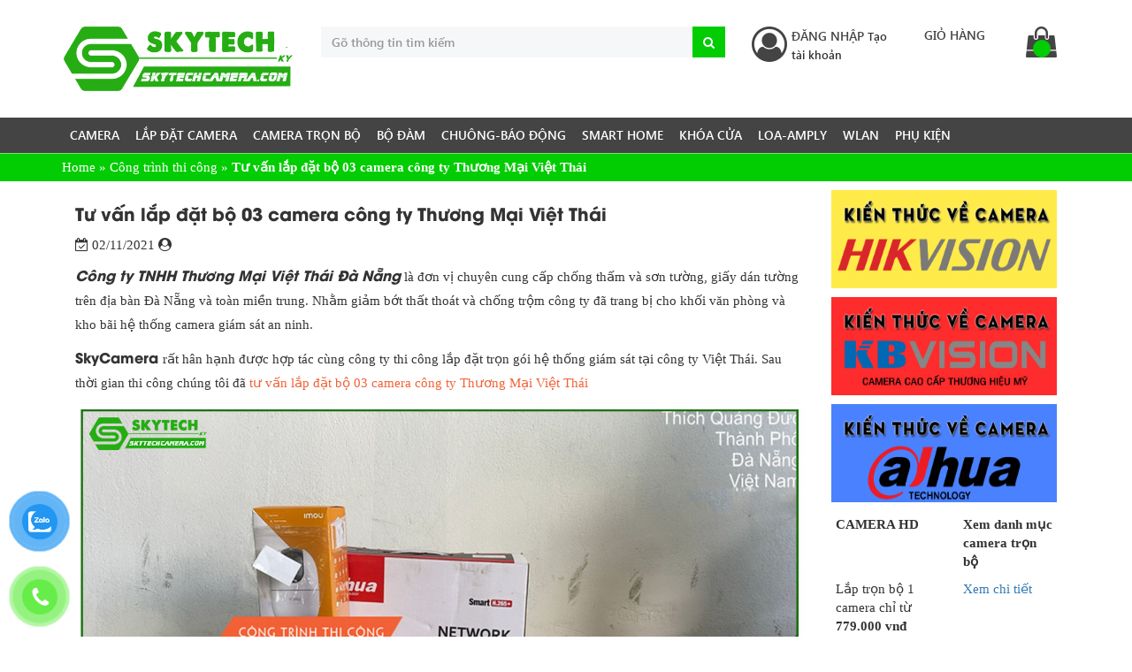

--- FILE ---
content_type: text/html; charset=UTF-8
request_url: https://skytechcamera.com/cong-trinh-thi-cong/tu-van-lap-dat-bo-03-camera-cong-ty-thuong-mai-viet-thai
body_size: 20678
content:
<!DOCTYPE html><html lang="en-US"><head><script data-no-optimize="1">var litespeed_docref=sessionStorage.getItem("litespeed_docref");litespeed_docref&&(Object.defineProperty(document,"referrer",{get:function(){return litespeed_docref}}),sessionStorage.removeItem("litespeed_docref"));</script> <meta name="geo.region" content="VN-DN" /><meta name="geo.position" content="16.0558421;108.2096051" /><meta name="ICBM" content="16.0558421, 108.2096051" /><meta name="msvalidate.01" content="B2B3F42E36F195A2F74AF02E4F5D8D49" /><meta charset="UTF-8"><link data-optimized="2" rel="stylesheet" href="https://skytechcamera.com/wp-content/litespeed/css/030bd84ac0666100a422d9df6deb7aa7.css?ver=eccd4" /><meta http-equiv="X-UA-Compatible" content="IE=edge"><meta name="viewport" content="width=device-width, initial-scale=1"><link rel="profile" href="http://gmpg.org/xfn/11"><meta name="p:domain_verify" content="6d7cb5068c8f8d536e757b3749b1bd74"/><meta name="theme-color" content="#f26138" />
<!--[if lt IE 9]> <script src="https://oss.maxcdn.com/html5shiv/3.7.3/html5shiv.min.js"></script> <script src="https://oss.maxcdn.com/respond/1.4.2/respond.min.js"></script> <![endif]--> <script type="litespeed/javascript">(function(html){html.className=html.className.replace(/\bno-js\b/,'js')})(document.documentElement)</script> <meta name='robots' content='index, follow, max-image-preview:large, max-snippet:-1, max-video-preview:-1' /><style>img:is([sizes="auto" i], [sizes^="auto," i]) { contain-intrinsic-size: 3000px 1500px }</style><title>Tư vấn lắp đặt bộ 03 camera công ty Thương Mại Việt Thái | SkyCamera</title><link rel="canonical" href="https://skytechcamera.com/cong-trinh-thi-cong/tu-van-lap-dat-bo-03-camera-cong-ty-thuong-mai-viet-thai" /><meta property="og:locale" content="en_US" /><meta property="og:type" content="article" /><meta property="og:title" content="Tư vấn lắp đặt bộ 03 camera công ty Thương Mại Việt Thái" /><meta property="og:description" content="Công ty TNHH Thương Mại Việt Thái Đà Nẵng là đơn vị chuyên cung cấp chống thấm và sơn tường, giấy dán tường trên địa bàn Đà Nẵng và toàn miền trung. Nhằm giảm bớt thất thoát và chống trộm công ty đã trang bị cho khối văn phòng và kho bãi hệ thống camera [&hellip;]" /><meta property="og:url" content="https://skytechcamera.com/cong-trinh-thi-cong/tu-van-lap-dat-bo-03-camera-cong-ty-thuong-mai-viet-thai" /><meta property="og:site_name" content="SkyCamera Camera" /><meta property="article:published_time" content="2021-11-02T02:21:59+00:00" /><meta property="article:modified_time" content="2024-03-14T08:19:38+00:00" /><meta property="og:image" content="https://skytechcamera.com/wp-content/uploads/2021/11/tu-van-lap-dat-bo-03-camera-cong-ty-thuong-mai-viet-thai-1.jpg" /><meta property="og:image:width" content="1280" /><meta property="og:image:height" content="720" /><meta property="og:image:type" content="image/jpeg" /><meta name="twitter:card" content="summary_large_image" /><meta name="twitter:label1" content="Est. reading time" /><meta name="twitter:data1" content="3 minutes" /> <script type="application/ld+json" class="yoast-schema-graph">{"@context":"https://schema.org","@graph":[{"@type":"WebPage","@id":"https://skytechcamera.com/cong-trinh-thi-cong/tu-van-lap-dat-bo-03-camera-cong-ty-thuong-mai-viet-thai","url":"https://skytechcamera.com/cong-trinh-thi-cong/tu-van-lap-dat-bo-03-camera-cong-ty-thuong-mai-viet-thai","name":"Tư vấn lắp đặt bộ 03 camera công ty Thương Mại Việt Thái | SkyCamera","isPartOf":{"@id":"http://skytechcamera.com/#website"},"primaryImageOfPage":{"@id":"https://skytechcamera.com/cong-trinh-thi-cong/tu-van-lap-dat-bo-03-camera-cong-ty-thuong-mai-viet-thai#primaryimage"},"image":{"@id":"https://skytechcamera.com/cong-trinh-thi-cong/tu-van-lap-dat-bo-03-camera-cong-ty-thuong-mai-viet-thai#primaryimage"},"thumbnailUrl":"https://skytechcamera.com/wp-content/uploads/2021/11/tu-van-lap-dat-bo-03-camera-cong-ty-thuong-mai-viet-thai-1.jpg","datePublished":"2021-11-02T02:21:59+00:00","dateModified":"2024-03-14T08:19:38+00:00","author":{"@id":""},"breadcrumb":{"@id":"https://skytechcamera.com/cong-trinh-thi-cong/tu-van-lap-dat-bo-03-camera-cong-ty-thuong-mai-viet-thai#breadcrumb"},"inLanguage":"en-US","potentialAction":[{"@type":"ReadAction","target":["https://skytechcamera.com/cong-trinh-thi-cong/tu-van-lap-dat-bo-03-camera-cong-ty-thuong-mai-viet-thai"]}]},{"@type":"ImageObject","inLanguage":"en-US","@id":"https://skytechcamera.com/cong-trinh-thi-cong/tu-van-lap-dat-bo-03-camera-cong-ty-thuong-mai-viet-thai#primaryimage","url":"https://skytechcamera.com/wp-content/uploads/2021/11/tu-van-lap-dat-bo-03-camera-cong-ty-thuong-mai-viet-thai-1.jpg","contentUrl":"https://skytechcamera.com/wp-content/uploads/2021/11/tu-van-lap-dat-bo-03-camera-cong-ty-thuong-mai-viet-thai-1.jpg","width":1280,"height":720,"caption":"tu-van-lap-dat-bo-03-camera-cong-ty-thuong-mai-viet-thai-1"},{"@type":"BreadcrumbList","@id":"https://skytechcamera.com/cong-trinh-thi-cong/tu-van-lap-dat-bo-03-camera-cong-ty-thuong-mai-viet-thai#breadcrumb","itemListElement":[{"@type":"ListItem","position":1,"name":"Home","item":"http://skytechcamera.com/"},{"@type":"ListItem","position":2,"name":"Công trình thi công","item":"http://skytechcamera.com/cong-trinh-thi-cong"},{"@type":"ListItem","position":3,"name":"Tư vấn lắp đặt bộ 03 camera công ty Thương Mại Việt Thái"}]},{"@type":"WebSite","@id":"http://skytechcamera.com/#website","url":"http://skytechcamera.com/","name":"SkyCamera Camera","description":"","potentialAction":[{"@type":"SearchAction","target":{"@type":"EntryPoint","urlTemplate":"http://skytechcamera.com/?s={search_term_string}"},"query-input":{"@type":"PropertyValueSpecification","valueRequired":true,"valueName":"search_term_string"}}],"inLanguage":"en-US"}]}</script> <link rel='dns-prefetch' href='//www.googletagmanager.com' /><link rel="alternate" type="application/rss+xml" title="SkyCamera Camera &raquo; Feed" href="https://skytechcamera.com/feed" /><link rel="alternate" type="application/rss+xml" title="SkyCamera Camera &raquo; Comments Feed" href="https://skytechcamera.com/comments/feed" /><link rel="alternate" type="application/rss+xml" title="SkyCamera Camera &raquo; Tư vấn lắp đặt bộ 03 camera công ty Thương Mại Việt Thái Comments Feed" href="https://skytechcamera.com/cong-trinh-thi-cong/tu-van-lap-dat-bo-03-camera-cong-ty-thuong-mai-viet-thai/feed" /><style id='classic-theme-styles-inline-css' type='text/css'>/*! This file is auto-generated */
.wp-block-button__link{color:#fff;background-color:#32373c;border-radius:9999px;box-shadow:none;text-decoration:none;padding:calc(.667em + 2px) calc(1.333em + 2px);font-size:1.125em}.wp-block-file__button{background:#32373c;color:#fff;text-decoration:none}</style><style id='global-styles-inline-css' type='text/css'>:root{--wp--preset--aspect-ratio--square: 1;--wp--preset--aspect-ratio--4-3: 4/3;--wp--preset--aspect-ratio--3-4: 3/4;--wp--preset--aspect-ratio--3-2: 3/2;--wp--preset--aspect-ratio--2-3: 2/3;--wp--preset--aspect-ratio--16-9: 16/9;--wp--preset--aspect-ratio--9-16: 9/16;--wp--preset--color--black: #000000;--wp--preset--color--cyan-bluish-gray: #abb8c3;--wp--preset--color--white: #ffffff;--wp--preset--color--pale-pink: #f78da7;--wp--preset--color--vivid-red: #cf2e2e;--wp--preset--color--luminous-vivid-orange: #ff6900;--wp--preset--color--luminous-vivid-amber: #fcb900;--wp--preset--color--light-green-cyan: #7bdcb5;--wp--preset--color--vivid-green-cyan: #00d084;--wp--preset--color--pale-cyan-blue: #8ed1fc;--wp--preset--color--vivid-cyan-blue: #0693e3;--wp--preset--color--vivid-purple: #9b51e0;--wp--preset--gradient--vivid-cyan-blue-to-vivid-purple: linear-gradient(135deg,rgba(6,147,227,1) 0%,rgb(155,81,224) 100%);--wp--preset--gradient--light-green-cyan-to-vivid-green-cyan: linear-gradient(135deg,rgb(122,220,180) 0%,rgb(0,208,130) 100%);--wp--preset--gradient--luminous-vivid-amber-to-luminous-vivid-orange: linear-gradient(135deg,rgba(252,185,0,1) 0%,rgba(255,105,0,1) 100%);--wp--preset--gradient--luminous-vivid-orange-to-vivid-red: linear-gradient(135deg,rgba(255,105,0,1) 0%,rgb(207,46,46) 100%);--wp--preset--gradient--very-light-gray-to-cyan-bluish-gray: linear-gradient(135deg,rgb(238,238,238) 0%,rgb(169,184,195) 100%);--wp--preset--gradient--cool-to-warm-spectrum: linear-gradient(135deg,rgb(74,234,220) 0%,rgb(151,120,209) 20%,rgb(207,42,186) 40%,rgb(238,44,130) 60%,rgb(251,105,98) 80%,rgb(254,248,76) 100%);--wp--preset--gradient--blush-light-purple: linear-gradient(135deg,rgb(255,206,236) 0%,rgb(152,150,240) 100%);--wp--preset--gradient--blush-bordeaux: linear-gradient(135deg,rgb(254,205,165) 0%,rgb(254,45,45) 50%,rgb(107,0,62) 100%);--wp--preset--gradient--luminous-dusk: linear-gradient(135deg,rgb(255,203,112) 0%,rgb(199,81,192) 50%,rgb(65,88,208) 100%);--wp--preset--gradient--pale-ocean: linear-gradient(135deg,rgb(255,245,203) 0%,rgb(182,227,212) 50%,rgb(51,167,181) 100%);--wp--preset--gradient--electric-grass: linear-gradient(135deg,rgb(202,248,128) 0%,rgb(113,206,126) 100%);--wp--preset--gradient--midnight: linear-gradient(135deg,rgb(2,3,129) 0%,rgb(40,116,252) 100%);--wp--preset--font-size--small: 13px;--wp--preset--font-size--medium: 20px;--wp--preset--font-size--large: 36px;--wp--preset--font-size--x-large: 42px;--wp--preset--spacing--20: 0.44rem;--wp--preset--spacing--30: 0.67rem;--wp--preset--spacing--40: 1rem;--wp--preset--spacing--50: 1.5rem;--wp--preset--spacing--60: 2.25rem;--wp--preset--spacing--70: 3.38rem;--wp--preset--spacing--80: 5.06rem;--wp--preset--shadow--natural: 6px 6px 9px rgba(0, 0, 0, 0.2);--wp--preset--shadow--deep: 12px 12px 50px rgba(0, 0, 0, 0.4);--wp--preset--shadow--sharp: 6px 6px 0px rgba(0, 0, 0, 0.2);--wp--preset--shadow--outlined: 6px 6px 0px -3px rgba(255, 255, 255, 1), 6px 6px rgba(0, 0, 0, 1);--wp--preset--shadow--crisp: 6px 6px 0px rgba(0, 0, 0, 1);}:where(.is-layout-flex){gap: 0.5em;}:where(.is-layout-grid){gap: 0.5em;}body .is-layout-flex{display: flex;}.is-layout-flex{flex-wrap: wrap;align-items: center;}.is-layout-flex > :is(*, div){margin: 0;}body .is-layout-grid{display: grid;}.is-layout-grid > :is(*, div){margin: 0;}:where(.wp-block-columns.is-layout-flex){gap: 2em;}:where(.wp-block-columns.is-layout-grid){gap: 2em;}:where(.wp-block-post-template.is-layout-flex){gap: 1.25em;}:where(.wp-block-post-template.is-layout-grid){gap: 1.25em;}.has-black-color{color: var(--wp--preset--color--black) !important;}.has-cyan-bluish-gray-color{color: var(--wp--preset--color--cyan-bluish-gray) !important;}.has-white-color{color: var(--wp--preset--color--white) !important;}.has-pale-pink-color{color: var(--wp--preset--color--pale-pink) !important;}.has-vivid-red-color{color: var(--wp--preset--color--vivid-red) !important;}.has-luminous-vivid-orange-color{color: var(--wp--preset--color--luminous-vivid-orange) !important;}.has-luminous-vivid-amber-color{color: var(--wp--preset--color--luminous-vivid-amber) !important;}.has-light-green-cyan-color{color: var(--wp--preset--color--light-green-cyan) !important;}.has-vivid-green-cyan-color{color: var(--wp--preset--color--vivid-green-cyan) !important;}.has-pale-cyan-blue-color{color: var(--wp--preset--color--pale-cyan-blue) !important;}.has-vivid-cyan-blue-color{color: var(--wp--preset--color--vivid-cyan-blue) !important;}.has-vivid-purple-color{color: var(--wp--preset--color--vivid-purple) !important;}.has-black-background-color{background-color: var(--wp--preset--color--black) !important;}.has-cyan-bluish-gray-background-color{background-color: var(--wp--preset--color--cyan-bluish-gray) !important;}.has-white-background-color{background-color: var(--wp--preset--color--white) !important;}.has-pale-pink-background-color{background-color: var(--wp--preset--color--pale-pink) !important;}.has-vivid-red-background-color{background-color: var(--wp--preset--color--vivid-red) !important;}.has-luminous-vivid-orange-background-color{background-color: var(--wp--preset--color--luminous-vivid-orange) !important;}.has-luminous-vivid-amber-background-color{background-color: var(--wp--preset--color--luminous-vivid-amber) !important;}.has-light-green-cyan-background-color{background-color: var(--wp--preset--color--light-green-cyan) !important;}.has-vivid-green-cyan-background-color{background-color: var(--wp--preset--color--vivid-green-cyan) !important;}.has-pale-cyan-blue-background-color{background-color: var(--wp--preset--color--pale-cyan-blue) !important;}.has-vivid-cyan-blue-background-color{background-color: var(--wp--preset--color--vivid-cyan-blue) !important;}.has-vivid-purple-background-color{background-color: var(--wp--preset--color--vivid-purple) !important;}.has-black-border-color{border-color: var(--wp--preset--color--black) !important;}.has-cyan-bluish-gray-border-color{border-color: var(--wp--preset--color--cyan-bluish-gray) !important;}.has-white-border-color{border-color: var(--wp--preset--color--white) !important;}.has-pale-pink-border-color{border-color: var(--wp--preset--color--pale-pink) !important;}.has-vivid-red-border-color{border-color: var(--wp--preset--color--vivid-red) !important;}.has-luminous-vivid-orange-border-color{border-color: var(--wp--preset--color--luminous-vivid-orange) !important;}.has-luminous-vivid-amber-border-color{border-color: var(--wp--preset--color--luminous-vivid-amber) !important;}.has-light-green-cyan-border-color{border-color: var(--wp--preset--color--light-green-cyan) !important;}.has-vivid-green-cyan-border-color{border-color: var(--wp--preset--color--vivid-green-cyan) !important;}.has-pale-cyan-blue-border-color{border-color: var(--wp--preset--color--pale-cyan-blue) !important;}.has-vivid-cyan-blue-border-color{border-color: var(--wp--preset--color--vivid-cyan-blue) !important;}.has-vivid-purple-border-color{border-color: var(--wp--preset--color--vivid-purple) !important;}.has-vivid-cyan-blue-to-vivid-purple-gradient-background{background: var(--wp--preset--gradient--vivid-cyan-blue-to-vivid-purple) !important;}.has-light-green-cyan-to-vivid-green-cyan-gradient-background{background: var(--wp--preset--gradient--light-green-cyan-to-vivid-green-cyan) !important;}.has-luminous-vivid-amber-to-luminous-vivid-orange-gradient-background{background: var(--wp--preset--gradient--luminous-vivid-amber-to-luminous-vivid-orange) !important;}.has-luminous-vivid-orange-to-vivid-red-gradient-background{background: var(--wp--preset--gradient--luminous-vivid-orange-to-vivid-red) !important;}.has-very-light-gray-to-cyan-bluish-gray-gradient-background{background: var(--wp--preset--gradient--very-light-gray-to-cyan-bluish-gray) !important;}.has-cool-to-warm-spectrum-gradient-background{background: var(--wp--preset--gradient--cool-to-warm-spectrum) !important;}.has-blush-light-purple-gradient-background{background: var(--wp--preset--gradient--blush-light-purple) !important;}.has-blush-bordeaux-gradient-background{background: var(--wp--preset--gradient--blush-bordeaux) !important;}.has-luminous-dusk-gradient-background{background: var(--wp--preset--gradient--luminous-dusk) !important;}.has-pale-ocean-gradient-background{background: var(--wp--preset--gradient--pale-ocean) !important;}.has-electric-grass-gradient-background{background: var(--wp--preset--gradient--electric-grass) !important;}.has-midnight-gradient-background{background: var(--wp--preset--gradient--midnight) !important;}.has-small-font-size{font-size: var(--wp--preset--font-size--small) !important;}.has-medium-font-size{font-size: var(--wp--preset--font-size--medium) !important;}.has-large-font-size{font-size: var(--wp--preset--font-size--large) !important;}.has-x-large-font-size{font-size: var(--wp--preset--font-size--x-large) !important;}
:where(.wp-block-post-template.is-layout-flex){gap: 1.25em;}:where(.wp-block-post-template.is-layout-grid){gap: 1.25em;}
:where(.wp-block-columns.is-layout-flex){gap: 2em;}:where(.wp-block-columns.is-layout-grid){gap: 2em;}
:root :where(.wp-block-pullquote){font-size: 1.5em;line-height: 1.6;}</style><style id='ez-toc-inline-css' type='text/css'>div#ez-toc-container .ez-toc-title {font-size: 120%;}div#ez-toc-container .ez-toc-title {font-weight: 500;}div#ez-toc-container ul li , div#ez-toc-container ul li a {font-size: 95%;}div#ez-toc-container ul li , div#ez-toc-container ul li a {font-weight: 500;}div#ez-toc-container nav ul ul li {font-size: 90%;}div#ez-toc-container {background: #444444;border: 1px solid #ddd;}div#ez-toc-container p.ez-toc-title , #ez-toc-container .ez_toc_custom_title_icon , #ez-toc-container .ez_toc_custom_toc_icon {color: #ef490a;}div#ez-toc-container ul.ez-toc-list a {color: #eeee22;}div#ez-toc-container ul.ez-toc-list a:hover {color: #2a6496;}div#ez-toc-container ul.ez-toc-list a:visited {color: #428bca;}
.ez-toc-container-direction {direction: ltr;}.ez-toc-counter ul{counter-reset: item ;}.ez-toc-counter nav ul li a::before {content: counters(item, '.', decimal) '. ';display: inline-block;counter-increment: item;flex-grow: 0;flex-shrink: 0;margin-right: .2em; float: left; }.ez-toc-widget-direction {direction: ltr;}.ez-toc-widget-container ul{counter-reset: item ;}.ez-toc-widget-container nav ul li a::before {content: counters(item, '.', decimal) '. ';display: inline-block;counter-increment: item;flex-grow: 0;flex-shrink: 0;margin-right: .2em; float: left; }</style>
 <script type="litespeed/javascript" data-src="https://www.googletagmanager.com/gtag/js?id=GT-MJM4H2SL" id="google_gtagjs-js"></script> <script id="google_gtagjs-js-after" type="litespeed/javascript">window.dataLayer=window.dataLayer||[];function gtag(){dataLayer.push(arguments)}
gtag("set","linker",{"domains":["skytechcamera.com"]});gtag("js",new Date());gtag("set","developer_id.dZTNiMT",!0);gtag("config","GT-MJM4H2SL");window._googlesitekit=window._googlesitekit||{};window._googlesitekit.throttledEvents=[];window._googlesitekit.gtagEvent=(name,data)=>{var key=JSON.stringify({name,data});if(!!window._googlesitekit.throttledEvents[key]){return}window._googlesitekit.throttledEvents[key]=!0;setTimeout(()=>{delete window._googlesitekit.throttledEvents[key]},5);gtag("event",name,{...data,event_source:"site-kit"})}</script> <link rel="https://api.w.org/" href="https://skytechcamera.com/wp-json/" /><link rel="alternate" title="JSON" type="application/json" href="https://skytechcamera.com/wp-json/wp/v2/posts/9124" /><link rel="EditURI" type="application/rsd+xml" title="RSD" href="https://skytechcamera.com/xmlrpc.php?rsd" /><link rel='shortlink' href='https://skytechcamera.com/?p=9124' /><link rel="alternate" title="oEmbed (JSON)" type="application/json+oembed" href="https://skytechcamera.com/wp-json/oembed/1.0/embed?url=https%3A%2F%2Fskytechcamera.com%2Fcong-trinh-thi-cong%2Ftu-van-lap-dat-bo-03-camera-cong-ty-thuong-mai-viet-thai" /><link rel="alternate" title="oEmbed (XML)" type="text/xml+oembed" href="https://skytechcamera.com/wp-json/oembed/1.0/embed?url=https%3A%2F%2Fskytechcamera.com%2Fcong-trinh-thi-cong%2Ftu-van-lap-dat-bo-03-camera-cong-ty-thuong-mai-viet-thai&#038;format=xml" /><meta name="generator" content="Site Kit by Google 1.170.0" /> <script type="litespeed/javascript">(function(w,d,s,l,i){w[l]=w[l]||[];w[l].push({'gtm.start':new Date().getTime(),event:'gtm.js'});var f=d.getElementsByTagName(s)[0],j=d.createElement(s),dl=l!='dataLayer'?'&l='+l:'';j.async=!0;j.src='https://www.googletagmanager.com/gtm.js?id='+i+dl;f.parentNode.insertBefore(j,f)})(window,document,'script','dataLayer','GTM-WWRSX3XS')</script>  <script type="application/ld+json">{
    "@context": "https://schema.org/",
    "@type": "CreativeWorkSeries",
    "name": "Tư vấn lắp đặt bộ 03 camera công ty Thương Mại Việt Thái",
    "aggregateRating": {
        "@type": "AggregateRating",
        "ratingValue": "5",
        "bestRating": "5",
        "ratingCount": "2"
    }
}</script><link rel="icon" href="https://skytechcamera.com/wp-content/uploads/2024/03/cropped-favicon-skytechcamera-32x32.png" sizes="32x32" /><link rel="icon" href="https://skytechcamera.com/wp-content/uploads/2024/03/cropped-favicon-skytechcamera-192x192.png" sizes="192x192" /><link rel="apple-touch-icon" href="https://skytechcamera.com/wp-content/uploads/2024/03/cropped-favicon-skytechcamera-180x180.png" /><meta name="msapplication-TileImage" content="https://skytechcamera.com/wp-content/uploads/2024/03/cropped-favicon-skytechcamera-270x270.png" />
 <script type="litespeed/javascript" data-src="https://www.googletagmanager.com/gtag/js?id=UA-118045645-1"></script> <script type="litespeed/javascript">window.dataLayer=window.dataLayer||[];function gtag(){dataLayer.push(arguments)}
gtag('js',new Date());gtag('config','UA-118045645-1')</script>  <script type="litespeed/javascript">(function(w,d,s,l,i){w[l]=w[l]||[];w[l].push({'gtm.start':new Date().getTime(),event:'gtm.js'});var f=d.getElementsByTagName(s)[0],j=d.createElement(s),dl=l!='dataLayer'?'&l='+l:'';j.async=!0;j.src='https://www.googletagmanager.com/gtm.js?id='+i+dl;f.parentNode.insertBefore(j,f)})(window,document,'script','dataLayer','GTM-PRV8KTM')</script> 
 <script type="litespeed/javascript" data-src="https://www.googletagmanager.com/gtag/js?id=G-0PBTS0TXRE"></script> <script type="litespeed/javascript">window.dataLayer=window.dataLayer||[];function gtag(){dataLayer.push(arguments)}
gtag('js',new Date());gtag('config','G-0PBTS0TXRE')</script> <script type="application/ld+json">{
  "@context": "http://schema.org",
    "@type": "Professionalservice",
"@id":"https://skytechcamera.com/",
  "url": "https://skytechcamera.com/",
  "logo": "https://skytechcamera.com/wp-content/uploads/2024/01/logo-skycamera-skytechcamera.com_.png",
    "image":"https://skytechcamera.com/wp-content/uploads/2024/01/logo-skycamera-skytechcamera.com_.png",
    "priceRange":"30$-800$",
  "hasMap": "https://www.google.com/search?q=lapcamerakhongdayipdanang&ludocid=7862764104527866416&source=g.page.share", 
  "email": "mailto:info@skytechcamera.com",
    "founder": "Le Thanh Tuan",
    "address": {
      "@type": "PostalAddress",
      "addressLocality": "Cam Le",
        "addressCountry": "VIỆT NAM",
      "addressRegion": "Đà Nẵng",
      "postalCode":"550000",
      "streetAddress": "113 Yên Thế, Hoà An, Cẩm Lệ, Đà Nẵng 550000"
    },
    "description": "công ty phân phối camera, thiết bị smarthome",
  "name": "SkyCamera",
    "telephone": " 0329304444",
    "openingHoursSpecification": [
  {
    "@type": "OpeningHoursSpecification",
    "dayOfWeek": [
      "Monday",
      "Tuesday",
      "Wednesday",
      "Thursday",
      "Friday"
    ],
    "opens": "08:30",
    "closes": "18:00"
  },
  {
    "@type": "OpeningHoursSpecification",
    "dayOfWeek": [
      "Saturday"
    ],
    "opens": "8:30",
    "closes": "11:30"
  }
],
    "geo": {
      "@type": "GeoCoordinates",
    "latitude": "16.0558421",
      "longitude": "108.2096051"
    },      
         "potentialAction": {
    "@type": "ReserveAction",
    "target": {
      "@type": "EntryPoint",
      "urlTemplate": "https://skytechcamera.com/lien-he",
      "inLanguage": "vn",
      "actionPlatform": [
        "http://schema.org/DesktopWebPlatform",
        "http://schema.org/IOSPlatform",
        "http://schema.org/AndroidPlatform"
      ]
    },
    "result": {
      "@type": "Reservation",
      "name": "Liên hệ"
    }
  },
 
    "sameAs" : [ "https://www.facebook.com/",
      "https://www.youtube.com/channel/UCNEbNVpPaZcASafXJon0wjw",
      "https://twitter.com/gotechcamerera",
    "https://www.instagram.com/gotechcamera/",
    "https://www.linkedin.com/company/gotechcamera/",
    "https://www.pinterest.com/gotechcamera/",
    "https://soundcloud.com/gotechcamera",
    "https://plus.google.com/+Gotechcamera",
    "https://gotechcamera.tumblr.com/"]
  }</script> <script type="application/ld+json">{
  "@context": "http://schema.org",
  "@type": "Person",
  "name": "Le Thanh Tuan",
  "jobTitle": "Ceo",
  "image" : "https://gotechcamera.com/wp-content/uploads/2018/04/huong-nguyen-ceo-gotech-camera.jpg",
   "worksFor" : "skytech camera",
  "url": "https://gotechcamera.com",
"sameAs":["www.linkedin.com/in/huonggotech",
"https://www.facebook.com/Huonggotechcamera",
"https://plus.google.com/+H%C6%B0%C6%A1ngGotechCamera",
"https://www.instagram.com/gotechcamera/",
"https://www.youtube.com/channel/UCRvNciAsDux2vG-sn0DXLkg",
"https://www.quora.com/profile/H%C6%B0%C6%A1ng-Nguy%E1%BB%85n-94" ],
"AlumniOf" : [ "Trường Trung học phổ thông Hải Lăng",
"thuong mai da nang university" ],
"address": {
  "@type": "PostalAddress",
    "addressLocality": "Da Nang",
    "addressRegion": "vietnam"
   }}</script> </head><body class="wp-singular post-template-default single single-post postid-9124 single-format-standard wp-theme-gotech">
<noscript><iframe data-lazyloaded="1" src="about:blank" data-litespeed-src="https://www.googletagmanager.com/ns.html?id=GTM-PRV8KTM"
height="0" width="0" style="display:none;visibility:hidden"></iframe></noscript><header class="header relative"><div class="container"><div class="row"><div class="logo col-md-3 col-sm-4 col-xs-12">
<a href="https://skytechcamera.com" title="SkyCamera Camera">
<img data-lazyloaded="1" src="[data-uri]" width="945" height="55" data-src="http://skytechcamera.com/wp-content/uploads/2024/01/logo-skycamera-skytechcamera.com_.png" alt="SkyCamera Camera" class="img-responsive center-block"/>
<span class="display-none">SKYTECH CAMERA</span>
</a></div><div class="col-md-5 hidden-sm hidden-xs"><div class="header-box "><form role="search" method="get" class="search-form" action="https://skytechcamera.com/"><div class="form-group"><div class="input-group">
<input type="search" class="form-control search-ajax" placeholder="Gõ thông tin tìm kiếm" value="" name="s" /><div class="input-group-btn">
<button class="btn buttom-search" type="submit"><i class="fa fa-search"></i></button></div></div></div><div id="load-data" class="load-data"></div></form></div></div><div class="col-md-4 col-sm-8 hidden-xs"><div class="header-box"><div class="row"><div class="col-md-6 col-sm-6"><div class="account">
<i class="fa fa-user-circle-o" aria-hidden="true"></i><div class="login__text">
<span>Đăng nhập</span>
<small>Tạo tài khoản</small></div></div></div><div class="col-md-6 col-sm-6"><div class="cart">
<a href="">
<small class="total-cart"></small><p>Giỏ hàng</p>
<i class="fa fa-shopping-bag" aria-hidden="true">
<span></span>
</i>
</a></div></div></div></div></div></div></div></header><nav class="menu-primary visible-md visible-lg"><ul class="menu container"><li id="menu-item-877" class="menu-item menu-item-type-taxonomy menu-item-object-product_cat menu-item-has-children menu-item-877"><a href="https://skytechcamera.com/danh-muc/camera-quan-sat">Camera</a><ul class="sub-menu"><li id="menu-item-878" class="menu-item menu-item-type-taxonomy menu-item-object-product_cat menu-item-878"><a href="https://skytechcamera.com/danh-muc/dahua">Dahua</a></li><li id="menu-item-879" class="menu-item menu-item-type-taxonomy menu-item-object-product_cat menu-item-879"><a href="https://skytechcamera.com/danh-muc/hikvision">Hikvision</a></li><li id="menu-item-4658" class="menu-item menu-item-type-taxonomy menu-item-object-product_cat menu-item-4658"><a href="https://skytechcamera.com/danh-muc/kbvision">KBvision</a></li><li id="menu-item-9209" class="menu-item menu-item-type-taxonomy menu-item-object-product_cat menu-item-9209"><a href="https://skytechcamera.com/danh-muc/ezviz">EZVIZ</a></li><li id="menu-item-9210" class="menu-item menu-item-type-taxonomy menu-item-object-product_cat menu-item-9210"><a href="https://skytechcamera.com/danh-muc/imou">Imou</a></li><li id="menu-item-9211" class="menu-item menu-item-type-taxonomy menu-item-object-product_cat menu-item-9211"><a href="https://skytechcamera.com/danh-muc/kbone">KBone</a></li><li id="menu-item-4652" class="menu-item menu-item-type-taxonomy menu-item-object-product_cat menu-item-4652"><a href="https://skytechcamera.com/danh-muc/ebitcam">Ebitcam</a></li><li id="menu-item-4657" class="menu-item menu-item-type-taxonomy menu-item-object-product_cat menu-item-4657"><a href="https://skytechcamera.com/danh-muc/vantech">Vantech</a></li></ul></li><li id="menu-item-9489" class="menu-item menu-item-type-post_type menu-item-object-page menu-item-9489"><a href="https://skytechcamera.com/dich-vu-lap-dat-camera-da-nang">Lắp đặt camera</a></li><li id="menu-item-511" class="menu-item menu-item-type-taxonomy menu-item-object-product_cat menu-item-has-children menu-item-511"><a href="https://skytechcamera.com/danh-muc/camera-tron-bo">Camera trọn bộ</a><ul class="sub-menu"><li id="menu-item-512" class="menu-item menu-item-type-taxonomy menu-item-object-product_cat menu-item-512"><a href="https://skytechcamera.com/danh-muc/1-cam">1 camera</a></li><li id="menu-item-513" class="menu-item menu-item-type-taxonomy menu-item-object-product_cat menu-item-513"><a href="https://skytechcamera.com/danh-muc/2-cam">2 camera</a></li><li id="menu-item-514" class="menu-item menu-item-type-taxonomy menu-item-object-product_cat menu-item-514"><a href="https://skytechcamera.com/danh-muc/3-cam">3 camera</a></li><li id="menu-item-515" class="menu-item menu-item-type-taxonomy menu-item-object-product_cat menu-item-515"><a href="https://skytechcamera.com/danh-muc/4-cam">4 camera</a></li><li id="menu-item-516" class="menu-item menu-item-type-taxonomy menu-item-object-product_cat menu-item-516"><a href="https://skytechcamera.com/danh-muc/5-cam">5 camera</a></li><li id="menu-item-517" class="menu-item menu-item-type-taxonomy menu-item-object-product_cat menu-item-517"><a href="https://skytechcamera.com/danh-muc/6-cam">6 camera</a></li><li id="menu-item-518" class="menu-item menu-item-type-taxonomy menu-item-object-product_cat menu-item-518"><a href="https://skytechcamera.com/danh-muc/7-cam">7 camera</a></li><li id="menu-item-519" class="menu-item menu-item-type-taxonomy menu-item-object-product_cat menu-item-519"><a href="https://skytechcamera.com/danh-muc/8-cam">8 camera</a></li></ul></li><li id="menu-item-3937" class="menu-item menu-item-type-taxonomy menu-item-object-product_cat menu-item-3937"><a href="https://skytechcamera.com/danh-muc/bo-dam">Bộ đàm</a></li><li id="menu-item-9162" class="menu-item menu-item-type-taxonomy menu-item-object-product_cat menu-item-has-children menu-item-9162"><a href="https://skytechcamera.com/danh-muc/chuong-cua-bao-dong">Chuông-Báo động</a><ul class="sub-menu"><li id="menu-item-9163" class="menu-item menu-item-type-taxonomy menu-item-object-product_cat menu-item-9163"><a href="https://skytechcamera.com/danh-muc/chuong-cua-khong-day">Chuông cửa không dây</a></li><li id="menu-item-9164" class="menu-item menu-item-type-taxonomy menu-item-object-product_cat menu-item-9164"><a href="https://skytechcamera.com/danh-muc/bao-dong-doc-lap">Báo động độc lập</a></li><li id="menu-item-9165" class="menu-item menu-item-type-taxonomy menu-item-object-product_cat menu-item-9165"><a href="https://skytechcamera.com/danh-muc/bao-dong-qua-sim-wifi">Báo động qua Sim-Wifi</a></li></ul></li><li id="menu-item-8678" class="menu-item menu-item-type-taxonomy menu-item-object-product_cat menu-item-has-children menu-item-8678"><a href="https://skytechcamera.com/danh-muc/thiet-bi-smarthome">Smart Home</a><ul class="sub-menu"><li id="menu-item-8725" class="menu-item menu-item-type-taxonomy menu-item-object-product_cat menu-item-8725"><a href="https://skytechcamera.com/danh-muc/cong-tac-thong-minh-01-nut">Công tắc thông minh 01 nút</a></li><li id="menu-item-8724" class="menu-item menu-item-type-taxonomy menu-item-object-product_cat menu-item-8724"><a href="https://skytechcamera.com/danh-muc/cong-tac-thong-minh-02-nut">Công tắc thông minh 02 nút</a></li><li id="menu-item-8723" class="menu-item menu-item-type-taxonomy menu-item-object-product_cat menu-item-8723"><a href="https://skytechcamera.com/danh-muc/cong-tac-thong-minh-03-nut">Công tắc thông minh 03 nút</a></li><li id="menu-item-8730" class="menu-item menu-item-type-taxonomy menu-item-object-product_cat menu-item-8730"><a href="https://skytechcamera.com/danh-muc/cong-tac-thong-minh-04-nut">Công tắc thông minh 04 nút</a></li><li id="menu-item-8722" class="menu-item menu-item-type-taxonomy menu-item-object-product_cat menu-item-8722"><a href="https://skytechcamera.com/danh-muc/cong-tac-dieu-khien-cua-cuon">Công tắc điều khiển cửa cuốn</a></li><li id="menu-item-8727" class="menu-item menu-item-type-taxonomy menu-item-object-product_cat menu-item-8727"><a href="https://skytechcamera.com/danh-muc/cong-tac-dieu-khien-rem-cua">Công tắc điều khiển rèm cửa</a></li></ul></li><li id="menu-item-8531" class="menu-item menu-item-type-taxonomy menu-item-object-product_cat menu-item-8531"><a href="https://skytechcamera.com/danh-muc/khoa-cua-dien-tu">Khóa cửa</a></li><li id="menu-item-8001" class="menu-item menu-item-type-taxonomy menu-item-object-product_cat menu-item-8001"><a href="https://skytechcamera.com/danh-muc/he-thong-am-thanh">Loa-Amply</a></li><li id="menu-item-3936" class="menu-item menu-item-type-taxonomy menu-item-object-product_cat menu-item-3936"><a href="https://skytechcamera.com/danh-muc/thiet-bi-mang">WLAN</a></li><li id="menu-item-526" class="menu-item menu-item-type-taxonomy menu-item-object-product_cat menu-item-has-children menu-item-526"><a href="https://skytechcamera.com/danh-muc/phu-kien">Phụ kiện</a><ul class="sub-menu"><li id="menu-item-527" class="menu-item menu-item-type-taxonomy menu-item-object-product_cat menu-item-527"><a href="https://skytechcamera.com/danh-muc/bo-khuech-dai">Bộ khuếch đại</a></li><li id="menu-item-528" class="menu-item menu-item-type-taxonomy menu-item-object-product_cat menu-item-528"><a href="https://skytechcamera.com/danh-muc/bo-nguon">Bộ nguồn</a></li><li id="menu-item-529" class="menu-item menu-item-type-taxonomy menu-item-object-product_cat menu-item-529"><a href="https://skytechcamera.com/danh-muc/chan-de">Chân đế</a></li><li id="menu-item-530" class="menu-item menu-item-type-taxonomy menu-item-object-product_cat menu-item-530"><a href="https://skytechcamera.com/danh-muc/day-hdmi">Dây HDMI</a></li><li id="menu-item-531" class="menu-item menu-item-type-taxonomy menu-item-object-product_cat menu-item-531"><a href="https://skytechcamera.com/danh-muc/day-tin-hieu">Dây tín hiệu</a></li><li id="menu-item-532" class="menu-item menu-item-type-taxonomy menu-item-object-product_cat menu-item-532"><a href="https://skytechcamera.com/danh-muc/day-vga">Dây VGA</a></li><li id="menu-item-533" class="menu-item menu-item-type-taxonomy menu-item-object-product_cat menu-item-533"><a href="https://skytechcamera.com/danh-muc/o-cung">Ổ cứng</a></li><li id="menu-item-534" class="menu-item menu-item-type-taxonomy menu-item-object-product_cat menu-item-534"><a href="https://skytechcamera.com/danh-muc/the-nho">Thẻ nhớ</a></li><li id="menu-item-535" class="menu-item menu-item-type-taxonomy menu-item-object-product_cat menu-item-535"><a href="https://skytechcamera.com/danh-muc/vo-hop-camera">Vỏ hộp camera</a></li></ul></li></ul></nav><div id="breadcrumbs" class="breadcrumbs"><div class="container"><span><span><a href="http://skytechcamera.com/">Home</a></span> » <span><a href="http://skytechcamera.com/cong-trinh-thi-cong">Công trình thi công</a></span> » <span class="breadcrumb_last" aria-current="page"><strong>Tư vấn lắp đặt bộ 03 camera công ty Thương Mại Việt Thái</strong></span></span></div></div><section class="single"><div class="container"><div class="row-custom"><div class="col-xs-12 col-sm-12 col-md-9"><main id="main" class="single__content" role="main"><header class="entry-header"><h1 class="entry-title">Tư vấn lắp đặt bộ 03 camera công ty Thương Mại Việt Thái</h1><div class="entry-meta"><p class="meta__date">
<i class="fa fa-calendar-check-o" aria-hidden="true"></i>
02/11/2021			<i class="fa fa-user-circle" aria-hidden="true"></i>
<a href=""></a></p></div></header><div class="entry-content"><p><em><strong>Công ty TNHH Thương Mại Việt Thái Đà Nẵng</strong> </em>là đơn vị chuyên cung cấp chống thấm và sơn tường, giấy dán tường trên địa bàn Đà Nẵng và toàn miền trung. Nhằm giảm bớt thất thoát và chống trộm công ty đã trang bị cho khối văn phòng và kho bãi hệ thống camera giám sát an ninh.</p><p><strong>SkyCamera </strong>rất hân hạnh được hợp tác cùng công ty thi công lắp đặt trọn gói hệ thống giám sát tại công ty Việt Thái. Sau thời gian thi công chúng tôi đã <a href="http://skytechcamera.com/cong-trinh-thi-cong/tu-van-lap-dat-bo-03-camera-cong-ty-thuong-mai-viet-thai">tư vấn lắp đặt bộ 03 camera công ty Thương Mại Việt Thái</a></p><p><img data-lazyloaded="1" src="[data-uri]" fetchpriority="high" decoding="async" class="aligncenter size-full wp-image-11677" data-src="http://skytechcamera.com/wp-content/uploads/2021/11/tu-van-lap-dat-bo-03-camera-cong-ty-thuong-mai-viet-thai-1.jpg" alt="tu-van-lap-dat-bo-03-camera-cong-ty-thuong-mai-viet-thai-1" width="1280" height="720" data-srcset="https://skytechcamera.com/wp-content/uploads/2021/11/tu-van-lap-dat-bo-03-camera-cong-ty-thuong-mai-viet-thai-1.jpg 1280w, https://skytechcamera.com/wp-content/uploads/2021/11/tu-van-lap-dat-bo-03-camera-cong-ty-thuong-mai-viet-thai-1-768x432.jpg 768w, https://skytechcamera.com/wp-content/uploads/2021/11/tu-van-lap-dat-bo-03-camera-cong-ty-thuong-mai-viet-thai-1-1200x675.jpg 1200w" data-sizes="(max-width: 1280px) 100vw, 1280px" /></p><p>Cảm ơn quý khách đã đồng hành cùng SkyCamera, Chúc công ty Việt Thái làm ăn phát đạt &#8211; thuận buồm xuôi gió</p><h2>Hình ảnh thi công</h2><p><img data-lazyloaded="1" src="[data-uri]" decoding="async" class="aligncenter size-full wp-image-11678" data-src="http://skytechcamera.com/wp-content/uploads/2021/11/tu-van-lap-dat-bo-03-camera-cong-ty-thuong-mai-viet-thai-2.jpg" alt="tu-van-lap-dat-bo-03-camera-cong-ty-thuong-mai-viet-thai-2" width="1280" height="720" data-srcset="https://skytechcamera.com/wp-content/uploads/2021/11/tu-van-lap-dat-bo-03-camera-cong-ty-thuong-mai-viet-thai-2.jpg 1280w, https://skytechcamera.com/wp-content/uploads/2021/11/tu-van-lap-dat-bo-03-camera-cong-ty-thuong-mai-viet-thai-2-768x432.jpg 768w, https://skytechcamera.com/wp-content/uploads/2021/11/tu-van-lap-dat-bo-03-camera-cong-ty-thuong-mai-viet-thai-2-1200x675.jpg 1200w" data-sizes="(max-width: 1280px) 100vw, 1280px" /></p><p>&nbsp;</p><p><img data-lazyloaded="1" src="[data-uri]" decoding="async" class="aligncenter size-full wp-image-11679" data-src="http://skytechcamera.com/wp-content/uploads/2021/11/tu-van-lap-dat-bo-03-camera-cong-ty-thuong-mai-viet-thai-3.jpg" alt="tu-van-lap-dat-bo-03-camera-cong-ty-thuong-mai-viet-thai-3" width="1280" height="720" data-srcset="https://skytechcamera.com/wp-content/uploads/2021/11/tu-van-lap-dat-bo-03-camera-cong-ty-thuong-mai-viet-thai-3.jpg 1280w, https://skytechcamera.com/wp-content/uploads/2021/11/tu-van-lap-dat-bo-03-camera-cong-ty-thuong-mai-viet-thai-3-768x432.jpg 768w, https://skytechcamera.com/wp-content/uploads/2021/11/tu-van-lap-dat-bo-03-camera-cong-ty-thuong-mai-viet-thai-3-1200x675.jpg 1200w" data-sizes="(max-width: 1280px) 100vw, 1280px" /></p><p><img data-lazyloaded="1" src="[data-uri]" loading="lazy" decoding="async" class="aligncenter size-full wp-image-11680" data-src="http://skytechcamera.com/wp-content/uploads/2021/11/tu-van-lap-dat-bo-03-camera-cong-ty-thuong-mai-viet-thai-4.jpg" alt="tu-van-lap-dat-bo-03-camera-cong-ty-thuong-mai-viet-thai-4" width="1280" height="720" data-srcset="https://skytechcamera.com/wp-content/uploads/2021/11/tu-van-lap-dat-bo-03-camera-cong-ty-thuong-mai-viet-thai-4.jpg 1280w, https://skytechcamera.com/wp-content/uploads/2021/11/tu-van-lap-dat-bo-03-camera-cong-ty-thuong-mai-viet-thai-4-768x432.jpg 768w, https://skytechcamera.com/wp-content/uploads/2021/11/tu-van-lap-dat-bo-03-camera-cong-ty-thuong-mai-viet-thai-4-1200x675.jpg 1200w" data-sizes="auto, (max-width: 1280px) 100vw, 1280px" /></p><p><img data-lazyloaded="1" src="[data-uri]" loading="lazy" decoding="async" class="aligncenter size-full wp-image-11681" data-src="http://skytechcamera.com/wp-content/uploads/2021/11/tu-van-lap-dat-bo-03-camera-cong-ty-thuong-mai-viet-thai-5.jpg" alt="tu-van-lap-dat-bo-03-camera-cong-ty-thuong-mai-viet-thai-5" width="1280" height="720" data-srcset="https://skytechcamera.com/wp-content/uploads/2021/11/tu-van-lap-dat-bo-03-camera-cong-ty-thuong-mai-viet-thai-5.jpg 1280w, https://skytechcamera.com/wp-content/uploads/2021/11/tu-van-lap-dat-bo-03-camera-cong-ty-thuong-mai-viet-thai-5-768x432.jpg 768w, https://skytechcamera.com/wp-content/uploads/2021/11/tu-van-lap-dat-bo-03-camera-cong-ty-thuong-mai-viet-thai-5-1200x675.jpg 1200w" data-sizes="auto, (max-width: 1280px) 100vw, 1280px" /></p><p><img data-lazyloaded="1" src="[data-uri]" loading="lazy" decoding="async" class="aligncenter size-full wp-image-11682" data-src="http://skytechcamera.com/wp-content/uploads/2021/11/tu-van-lap-dat-bo-03-camera-cong-ty-thuong-mai-viet-thai-6.jpg" alt="tu-van-lap-dat-bo-03-camera-cong-ty-thuong-mai-viet-thai-6" width="1280" height="720" data-srcset="https://skytechcamera.com/wp-content/uploads/2021/11/tu-van-lap-dat-bo-03-camera-cong-ty-thuong-mai-viet-thai-6.jpg 1280w, https://skytechcamera.com/wp-content/uploads/2021/11/tu-van-lap-dat-bo-03-camera-cong-ty-thuong-mai-viet-thai-6-768x432.jpg 768w, https://skytechcamera.com/wp-content/uploads/2021/11/tu-van-lap-dat-bo-03-camera-cong-ty-thuong-mai-viet-thai-6-1200x675.jpg 1200w" data-sizes="auto, (max-width: 1280px) 100vw, 1280px" /></p><p>Nếu có nhu cầu <a href="http://skytechcamera.com/dich-vu-lap-dat-camera-da-nang"><strong>lắp đặt camera giá rẻ tại Đà Nẵng</strong></a>, hãy gọi đến <strong>SkyCamera</strong> ngay bây giờ: 0329.30.4444</p><p>————ღღღ————–</p><blockquote><p><strong>CÔNG TY TNHH CN &amp; VIỄN THÔNG SkyCamera</strong><br />
Địa chỉ: 113 Yên Thế, Hoà An, Cẩm Lệ, Đà Nẵng<br />
Mobile: 0329.30.4444<br />
Email: info@skytechcamera.com<br />
Website: http://skytechcamera.com</p></blockquote><div class="kk-star-ratings kksr-auto kksr-align-right kksr-valign-bottom"
data-payload='{&quot;align&quot;:&quot;right&quot;,&quot;id&quot;:&quot;9124&quot;,&quot;slug&quot;:&quot;default&quot;,&quot;valign&quot;:&quot;bottom&quot;,&quot;ignore&quot;:&quot;&quot;,&quot;reference&quot;:&quot;auto&quot;,&quot;class&quot;:&quot;&quot;,&quot;count&quot;:&quot;2&quot;,&quot;legendonly&quot;:&quot;&quot;,&quot;readonly&quot;:&quot;&quot;,&quot;score&quot;:&quot;5&quot;,&quot;starsonly&quot;:&quot;&quot;,&quot;best&quot;:&quot;5&quot;,&quot;gap&quot;:&quot;0&quot;,&quot;greet&quot;:&quot;Rate this post&quot;,&quot;legend&quot;:&quot;5\/5 - (2 votes)&quot;,&quot;size&quot;:&quot;22&quot;,&quot;title&quot;:&quot;Tư vấn lắp đặt bộ 03 camera công ty Thương Mại Việt Thái&quot;,&quot;width&quot;:&quot;110&quot;,&quot;_legend&quot;:&quot;{score}\/{best} - ({count} {votes})&quot;,&quot;font_factor&quot;:&quot;1.25&quot;}'><div class="kksr-stars"><div class="kksr-stars-inactive"><div class="kksr-star" data-star="1" style="padding-right: 0px"><div class="kksr-icon" style="width: 22px; height: 22px;"></div></div><div class="kksr-star" data-star="2" style="padding-right: 0px"><div class="kksr-icon" style="width: 22px; height: 22px;"></div></div><div class="kksr-star" data-star="3" style="padding-right: 0px"><div class="kksr-icon" style="width: 22px; height: 22px;"></div></div><div class="kksr-star" data-star="4" style="padding-right: 0px"><div class="kksr-icon" style="width: 22px; height: 22px;"></div></div><div class="kksr-star" data-star="5" style="padding-right: 0px"><div class="kksr-icon" style="width: 22px; height: 22px;"></div></div></div><div class="kksr-stars-active" style="width: 110px;"><div class="kksr-star" style="padding-right: 0px"><div class="kksr-icon" style="width: 22px; height: 22px;"></div></div><div class="kksr-star" style="padding-right: 0px"><div class="kksr-icon" style="width: 22px; height: 22px;"></div></div><div class="kksr-star" style="padding-right: 0px"><div class="kksr-icon" style="width: 22px; height: 22px;"></div></div><div class="kksr-star" style="padding-right: 0px"><div class="kksr-icon" style="width: 22px; height: 22px;"></div></div><div class="kksr-star" style="padding-right: 0px"><div class="kksr-icon" style="width: 22px; height: 22px;"></div></div></div></div><div class="kksr-legend" style="font-size: 17.6px;">
5/5 - (2 votes)</div></div></div><div class="author-box alert alert-info notice"><div class="row"><div class="col-md-2"><div class="author-img"><img data-lazyloaded="1" src="[data-uri]" alt='' data-src='https://skytechcamera.com/wp-content/litespeed/avatar/e493417c33e2aec655c3afdde20b2296.jpg?ver=1768983422' data-srcset='https://skytechcamera.com/wp-content/litespeed/avatar/002886881e91c2914311ce0d15f29899.jpg?ver=1768983662 2x' class='avatar avatar-100 photo avatar-default' height='100' width='100' loading='lazy' decoding='async'/></div></div><div class="col-md-10">
<strong class="author-name"></strong><p class="author-description"></p></div></div></div><footer class="entry-footer"><div class="social"><div class="share-buttons">
<strong>Chia sẻ:</strong>
<a class="facebook" rel="nofollow"
href="http://www.facebook.com/"
onclick="popUp=window.open(
'http://www.facebook.com/sharer.php?u=https://skytechcamera.com/cong-trinh-thi-cong/tu-van-lap-dat-bo-03-camera-cong-ty-thuong-mai-viet-thai',
'popupwindow',
'scrollbars=yes,width=800,height=400');
popUp.focus();
return false">
<span class="fa fa-facebook-official fa-2x"></span>
</a>
<a class="googleplus" rel="nofollow"
href="http://www.plus.google.com/"
onclick="popUp=window.open(
'https://plus.google.com/share?url=https://skytechcamera.com/cong-trinh-thi-cong/tu-van-lap-dat-bo-03-camera-cong-ty-thuong-mai-viet-thai',
'popupwindow',
'scrollbars=yes,width=800,height=400');
popUp.focus();
return false">
<span class="fa fa-google-plus-official fa-2x"></span>
</a>
<a class="twitter" rel="nofollow"
href="http://twitter.com/"
onclick="popUp=window.open(
'http://twitter.com/intent/tweet?text=\'Tư vấn lắp đặt bộ 03 camera công ty Thương Mại Việt Thái\' - https://skytechcamera.com/cong-trinh-thi-cong/tu-van-lap-dat-bo-03-camera-cong-ty-thuong-mai-viet-thai',
'popupwindow',
'scrollbars=yes,width=800,height=400');
popUp.focus();
return false">
<span class="fa fa-twitter fa-2x"></span>
</a>
<a class="email" rel="nofollow"
href="mailto:?subject=Tư vấn lắp đặt bộ 03 camera công ty Thương Mại Việt Thái via SkyCamera Camera&amp;
body=I've just read 'Tư vấn lắp đặt bộ 03 camera công ty Thương Mại Việt Thái' at https://skytechcamera.com/cong-trinh-thi-cong/tu-van-lap-dat-bo-03-camera-cong-ty-thuong-mai-viet-thai">
<span class="fa fa-envelope-o fa-2x"></span>
</a></div></div></footer><div class="kk-star-ratings kksr-template"
data-payload='{&quot;id&quot;:&quot;9124&quot;,&quot;slug&quot;:&quot;default&quot;,&quot;ignore&quot;:&quot;&quot;,&quot;reference&quot;:&quot;template&quot;,&quot;align&quot;:&quot;&quot;,&quot;class&quot;:&quot;&quot;,&quot;count&quot;:&quot;2&quot;,&quot;legendonly&quot;:&quot;&quot;,&quot;readonly&quot;:&quot;&quot;,&quot;score&quot;:&quot;5&quot;,&quot;starsonly&quot;:&quot;&quot;,&quot;valign&quot;:&quot;&quot;,&quot;best&quot;:&quot;5&quot;,&quot;gap&quot;:&quot;0&quot;,&quot;greet&quot;:&quot;Rate this post&quot;,&quot;legend&quot;:&quot;5\/5 - (2 votes)&quot;,&quot;size&quot;:&quot;22&quot;,&quot;title&quot;:&quot;Tư vấn lắp đặt bộ 03 camera công ty Thương Mại Việt Thái&quot;,&quot;width&quot;:&quot;110&quot;,&quot;_legend&quot;:&quot;{score}\/{best} - ({count} {votes})&quot;,&quot;font_factor&quot;:&quot;1.25&quot;}'><div class="kksr-stars"><div class="kksr-stars-inactive"><div class="kksr-star" data-star="1" style="padding-right: 0px"><div class="kksr-icon" style="width: 22px; height: 22px;"></div></div><div class="kksr-star" data-star="2" style="padding-right: 0px"><div class="kksr-icon" style="width: 22px; height: 22px;"></div></div><div class="kksr-star" data-star="3" style="padding-right: 0px"><div class="kksr-icon" style="width: 22px; height: 22px;"></div></div><div class="kksr-star" data-star="4" style="padding-right: 0px"><div class="kksr-icon" style="width: 22px; height: 22px;"></div></div><div class="kksr-star" data-star="5" style="padding-right: 0px"><div class="kksr-icon" style="width: 22px; height: 22px;"></div></div></div><div class="kksr-stars-active" style="width: 110px;"><div class="kksr-star" style="padding-right: 0px"><div class="kksr-icon" style="width: 22px; height: 22px;"></div></div><div class="kksr-star" style="padding-right: 0px"><div class="kksr-icon" style="width: 22px; height: 22px;"></div></div><div class="kksr-star" style="padding-right: 0px"><div class="kksr-icon" style="width: 22px; height: 22px;"></div></div><div class="kksr-star" style="padding-right: 0px"><div class="kksr-icon" style="width: 22px; height: 22px;"></div></div><div class="kksr-star" style="padding-right: 0px"><div class="kksr-icon" style="width: 22px; height: 22px;"></div></div></div></div><div class="kksr-legend" style="font-size: 17.6px;">
5/5 - (2 votes)</div></div></main></div> <script type="litespeed/javascript">{"@context":"https://schema.org/","@type":"CreativeWorkSeries","name":"[title]","aggregateRating":{"@type":"AggregateRating","ratingValue":"[score]","bestRating":"[best]","ratingCount":"[count]"}}</script> <div class="col-xs-12 col-sm-12 col-md-3"><aside class="sidebar"><section id="text-5" class="widget widget_text"><div class="textwidget"><p><a href="http://skytechcamera.com/tag/kien-thuc-camera-hikvision"><img data-lazyloaded="1" src="[data-uri]" decoding="async" class="aligncenter wp-image-5303" data-src="http://skytechcamera.com/wp-content/uploads/2019/08/kien-thuc-ve-camera-hikvision.png" alt="kien-thuc-ve-camera-hikvision" width="100%" height="111" data-srcset="https://skytechcamera.com/wp-content/uploads/2019/08/kien-thuc-ve-camera-hikvision.png 679w, https://skytechcamera.com/wp-content/uploads/2019/08/kien-thuc-ve-camera-hikvision-600x223.png 600w, https://skytechcamera.com/wp-content/uploads/2019/08/kien-thuc-ve-camera-hikvision-64x24.png 64w" data-sizes="(max-width: 679px) 100vw, 679px" /></a></p><p><a href="http://skytechcamera.com/tag/kien-thuc-camera-kbvision"><img data-lazyloaded="1" src="[data-uri]" decoding="async" class="aligncenter wp-image-5306" data-src="http://skytechcamera.com/wp-content/uploads/2019/08/kien-thuc-ve-camera-kbvision.jpg" alt="kien-thuc-ve-camera-kbvision" width="100%" height="111" data-srcset="https://skytechcamera.com/wp-content/uploads/2019/08/kien-thuc-ve-camera-kbvision.jpg 679w, https://skytechcamera.com/wp-content/uploads/2019/08/kien-thuc-ve-camera-kbvision-600x223.jpg 600w, https://skytechcamera.com/wp-content/uploads/2019/08/kien-thuc-ve-camera-kbvision-64x24.jpg 64w" data-sizes="(max-width: 679px) 100vw, 679px" /></a></p><p><a href="http://skytechcamera.com/tag/kien-thuc-camera-dahua"><img data-lazyloaded="1" src="[data-uri]" decoding="async" class="aligncenter wp-image-5305" data-src="http://skytechcamera.com/wp-content/uploads/2019/08/kien-thuc-ve-camera-dahua.png" alt="kien-thuc-ve-camera-dahua" width="100%" height="111" data-srcset="https://skytechcamera.com/wp-content/uploads/2019/08/kien-thuc-ve-camera-dahua.png 679w, https://skytechcamera.com/wp-content/uploads/2019/08/kien-thuc-ve-camera-dahua-600x223.png 600w, https://skytechcamera.com/wp-content/uploads/2019/08/kien-thuc-ve-camera-dahua-64x24.png 64w" data-sizes="(max-width: 679px) 100vw, 679px" /></a></p></div></section><section id="text-4" class="widget widget_text"><div class="textwidget"><table id="tablepress-30" class="tablepress tablepress-id-30 tbody-has-connected-cells"><thead><tr class="row-1"><th class="column-1">CAMERA HD</th><th class="column-2">Xem danh mục camera trọn bộ</th></tr></thead><tbody class="row-striping row-hover"><tr class="row-2"><td class="column-1">Lắp trọn bộ 1 camera chỉ từ <strong>779.000 vnđ</strong></td><td class="column-2"><a href="http://skytechcamera.com/danh-muc/1-cam" rel="noopener noreferrer" target="_blank">Xem chi tiết</a></td></tr><tr class="row-3"><td class="column-1">Lắp trọn bộ 2 camera chỉ từ <strong>2.950.000  vnđ</strong></td><td class="column-2"><a href="http://skytechcamera.com/danh-muc/2-cam" rel="noopener noreferrer" target="_blank">Xem chi tiết</a></td></tr><tr class="row-4"><td class="column-1">Lắp trọn bộ 3 camera chỉ từ <strong>3.470.000 vnđ</strong></td><td class="column-2"><a href="http://skytechcamera.com/danh-muc/3-cam" rel="noopener noreferrer" target="_blank">Xem chi tiết</a></td></tr><tr class="row-5"><td class="column-1">Lắp trọn bộ 4 camera chỉ từ <strong>4.379.000 vnđ</strong></td><td class="column-2"><a href="http://skytechcamera.com/danh-muc/4-cam" rel="noopener noreferrer" target="_blank">Xem chi tiết</a></td></tr><tr class="row-6"><td class="column-1">Lắp trọn bộ 5 camera chỉ từ <strong>5.499.000 vnđ</strong></td><td class="column-2"><a href="http://skytechcamera.com/danh-muc/5-cam" rel="noopener noreferrer" target="_blank">Xem chi tiết</a></td></tr><tr class="row-7"><td class="column-1">Lắp trọn bộ 6 camera chỉ từ <strong>6.539.000 vnđ</strong></td><td class="column-2"><a href="http://skytechcamera.com/danh-muc/6-cam" rel="noopener noreferrer" target="_blank">Xem chi tiết</a></td></tr><tr class="row-8"><td class="column-1">Lắp trọn bộ 7 camera chỉ từ <strong>7.339.000 vnđ</strong></td><td class="column-2"><a href="http://skytechcamera.com/danh-muc/7-cam" rel="noopener noreferrer" target="_blank">Xem chi tiết</a></td></tr><tr class="row-9"><td class="column-1">Lắp trọn bộ 8 camera chỉ từ <strong>7.779.000 vnđ</strong></td><td class="column-2"><a href="http://skytechcamera.com/danh-muc/8-cam" rel="noopener noreferrer" target="_blank">Xem chi tiết</a></td></tr><tr class="row-10"><td colspan="2" class="column-1"><p style="text-align: center;"><em><span style="color: #ff6600;"><strong> GIÁ TRỌN GÓI ĐÃ BAO GỒM CÔNG LẮP ĐẶT</strong></span><br /><p style="text-align: center;">Các sản phẩm đều được phân phối CHÍNH HÃNG bảo hành 24 tháng</em></p></td></tr></tbody></table></div></section><section id="dpe_fp_widget-7" class="widget widget_dpe_fp_widget"><h3 class="h3"><span><i class="fa fa-book" aria-hidden="true"></i>Bài viết mới</span></h3><article class="post__item"><div class="row"><div class="col-xs-12 col-sm-5 col-md-5">
<a href="https://skytechcamera.com/kien-thuc-va-tu-van/luu-tru-tren-camera-yoosee-2-mat-the-nho-hay-cloud-nen-chon-loai-nao" class="post_thumbnail">
<img data-lazyloaded="1" src="[data-uri]" width="300" height="200" data-src="https://skytechcamera.com/wp-content/uploads/2026/01/luu-tru-tren-camera-yoosee-2-mat-the-nho-hay-cloud-nen-chon-loai-nao-300x200.jpg" class="img-responsive center-block wp-post-image" alt="luu-tru-tren-camera-yoosee-2-mat-the-nho-hay-cloud-nen-chon-loai-nao" decoding="async" loading="lazy" data-srcset="https://skytechcamera.com/wp-content/uploads/2026/01/luu-tru-tren-camera-yoosee-2-mat-the-nho-hay-cloud-nen-chon-loai-nao-300x200.jpg 300w, https://skytechcamera.com/wp-content/uploads/2026/01/luu-tru-tren-camera-yoosee-2-mat-the-nho-hay-cloud-nen-chon-loai-nao-600x400.jpg 600w" data-sizes="auto, (max-width: 300px) 100vw, 300px" />			</a></div><div class="col-xs-12 col-sm-7 col-md-7">
<a class="post__title" href="https://skytechcamera.com/kien-thuc-va-tu-van/luu-tru-tren-camera-yoosee-2-mat-the-nho-hay-cloud-nen-chon-loai-nao" rel="bookmark">
Lưu trữ trên camera Yoosee 2 mắt: Thẻ nhớ hay cloud, nên chọn loại nào?
</a></div></div></article><article class="post__item"><div class="row"><div class="col-xs-12 col-sm-5 col-md-5">
<a href="https://skytechcamera.com/kien-thuc-va-tu-van/camera-yoosee-2-mat-co-ket-noi-wifi-on-dinh-khong-cach-khac-phuc-loi-mat-mang" class="post_thumbnail">
<img data-lazyloaded="1" src="[data-uri]" width="300" height="200" data-src="https://skytechcamera.com/wp-content/uploads/2026/01/camera-yoosee-2-mat-co-ket-noi-wifi-on-dinh-khong-cach-khac-phuc-loi-mat-mang-300x200.jpg" class="img-responsive center-block wp-post-image" alt="camera-yoosee-2-mat-co-ket-noi-wifi-on-dinh-khong-cach-khac-phuc-loi-mat-mang" decoding="async" loading="lazy" data-srcset="https://skytechcamera.com/wp-content/uploads/2026/01/camera-yoosee-2-mat-co-ket-noi-wifi-on-dinh-khong-cach-khac-phuc-loi-mat-mang-300x200.jpg 300w, https://skytechcamera.com/wp-content/uploads/2026/01/camera-yoosee-2-mat-co-ket-noi-wifi-on-dinh-khong-cach-khac-phuc-loi-mat-mang-600x400.jpg 600w" data-sizes="auto, (max-width: 300px) 100vw, 300px" />			</a></div><div class="col-xs-12 col-sm-7 col-md-7">
<a class="post__title" href="https://skytechcamera.com/kien-thuc-va-tu-van/camera-yoosee-2-mat-co-ket-noi-wifi-on-dinh-khong-cach-khac-phuc-loi-mat-mang" rel="bookmark">
Camera Yoosee 2 mắt có kết nối wifi ổn định không? Cách khắc phục lỗi mất mạng
</a></div></div></article><article class="post__item"><div class="row"><div class="col-xs-12 col-sm-5 col-md-5">
<a href="https://skytechcamera.com/kien-thuc-va-tu-van/huong-dan-lap-dat-camera-yoosee-2-mat-ngoai-troi-dung-ky-thuat" class="post_thumbnail">
<img data-lazyloaded="1" src="[data-uri]" width="300" height="200" data-src="https://skytechcamera.com/wp-content/uploads/2026/01/huong-dan-lap-dat-camera-yoosee-2-mat-ngoai-troi-dung-ky-thuat-300x200.jpg" class="img-responsive center-block wp-post-image" alt="huong-dan-lap-dat-camera-yoosee-2-mat-ngoai-troi-dung-ky-thuat" decoding="async" loading="lazy" data-srcset="https://skytechcamera.com/wp-content/uploads/2026/01/huong-dan-lap-dat-camera-yoosee-2-mat-ngoai-troi-dung-ky-thuat-300x200.jpg 300w, https://skytechcamera.com/wp-content/uploads/2026/01/huong-dan-lap-dat-camera-yoosee-2-mat-ngoai-troi-dung-ky-thuat-600x400.jpg 600w" data-sizes="auto, (max-width: 300px) 100vw, 300px" />			</a></div><div class="col-xs-12 col-sm-7 col-md-7">
<a class="post__title" href="https://skytechcamera.com/kien-thuc-va-tu-van/huong-dan-lap-dat-camera-yoosee-2-mat-ngoai-troi-dung-ky-thuat" rel="bookmark">
Hướng dẫn lắp đặt camera Yoosee 2 mắt ngoài trời đúng kỹ thuật
</a></div></div></article><article class="post__item"><div class="row"><div class="col-xs-12 col-sm-5 col-md-5">
<a href="https://skytechcamera.com/kien-thuc-va-tu-van/yoosee-2-mat-co-xoay-360-khong-pham-vi-quan-sat-thuc-te" class="post_thumbnail">
<img data-lazyloaded="1" src="[data-uri]" width="300" height="200" data-src="https://skytechcamera.com/wp-content/uploads/2026/01/yoosee-2-mat-co-xoay-360-khong-pham-vi-quan-sat-thuc-te-300x200.jpg" class="img-responsive center-block wp-post-image" alt="yoosee-2-mat-co-xoay-360-khong-pham-vi-quan-sat-thuc-te" decoding="async" loading="lazy" data-srcset="https://skytechcamera.com/wp-content/uploads/2026/01/yoosee-2-mat-co-xoay-360-khong-pham-vi-quan-sat-thuc-te-300x200.jpg 300w, https://skytechcamera.com/wp-content/uploads/2026/01/yoosee-2-mat-co-xoay-360-khong-pham-vi-quan-sat-thuc-te-600x400.jpg 600w" data-sizes="auto, (max-width: 300px) 100vw, 300px" />			</a></div><div class="col-xs-12 col-sm-7 col-md-7">
<a class="post__title" href="https://skytechcamera.com/kien-thuc-va-tu-van/yoosee-2-mat-co-xoay-360-khong-pham-vi-quan-sat-thuc-te" rel="bookmark">
Yoosee 2 mắt có xoay 360° không? Phạm vi quan sát thực tế
</a></div></div></article><article class="post__item"><div class="row"><div class="col-xs-12 col-sm-5 col-md-5">
<a href="https://skytechcamera.com/kien-thuc-va-tu-van/so-sanh-hinh-anh-ban-ngay-va-ban-dem-cua-yoosee-2-mat-co-that-su-sac-net" class="post_thumbnail">
<img data-lazyloaded="1" src="[data-uri]" width="300" height="200" data-src="https://skytechcamera.com/wp-content/uploads/2026/01/so-sanh-hinh-anh-ban-ngay-va-ban-dem-cua-yoosee-2-mat-co-that-su-sac-net-1-300x200.jpg" class="img-responsive center-block wp-post-image" alt="so-sanh-hinh-anh-ban-ngay-va-ban-dem-cua-yoosee-2-mat-co-that-su-sac-net-1" decoding="async" loading="lazy" data-srcset="https://skytechcamera.com/wp-content/uploads/2026/01/so-sanh-hinh-anh-ban-ngay-va-ban-dem-cua-yoosee-2-mat-co-that-su-sac-net-1-300x200.jpg 300w, https://skytechcamera.com/wp-content/uploads/2026/01/so-sanh-hinh-anh-ban-ngay-va-ban-dem-cua-yoosee-2-mat-co-that-su-sac-net-1-600x400.jpg 600w" data-sizes="auto, (max-width: 300px) 100vw, 300px" />			</a></div><div class="col-xs-12 col-sm-7 col-md-7">
<a class="post__title" href="https://skytechcamera.com/kien-thuc-va-tu-van/so-sanh-hinh-anh-ban-ngay-va-ban-dem-cua-yoosee-2-mat-co-that-su-sac-net" rel="bookmark">
So sánh hình ảnh ban ngày và ban đêm của Yoosee 2 mắt: Có thật sự sắc nét?
</a></div></div></article><article class="post__item"><div class="row"><div class="col-xs-12 col-sm-5 col-md-5">
<a href="https://skytechcamera.com/kien-thuc-va-tu-van/camera-yoosee-2-mat-co-chong-nuoc-khong-chuan-ip-va-do-ben-ngoai-troi" class="post_thumbnail">
<img data-lazyloaded="1" src="[data-uri]" width="300" height="200" data-src="https://skytechcamera.com/wp-content/uploads/2026/01/camera-yoosee-2-mat-co-chong-nuoc-khong-chuan-ip-va-do-ben-ngoai-troi-1-300x200.jpg" class="img-responsive center-block wp-post-image" alt="camera-yoosee-2-mat-co-chong-nuoc-khong-chuan-ip-va-do-ben-ngoai-troi-1" decoding="async" loading="lazy" data-srcset="https://skytechcamera.com/wp-content/uploads/2026/01/camera-yoosee-2-mat-co-chong-nuoc-khong-chuan-ip-va-do-ben-ngoai-troi-1-300x200.jpg 300w, https://skytechcamera.com/wp-content/uploads/2026/01/camera-yoosee-2-mat-co-chong-nuoc-khong-chuan-ip-va-do-ben-ngoai-troi-1-600x400.jpg 600w" data-sizes="auto, (max-width: 300px) 100vw, 300px" />			</a></div><div class="col-xs-12 col-sm-7 col-md-7">
<a class="post__title" href="https://skytechcamera.com/kien-thuc-va-tu-van/camera-yoosee-2-mat-co-chong-nuoc-khong-chuan-ip-va-do-ben-ngoai-troi" rel="bookmark">
Camera Yoosee 2 mắt có chống nước không? Chuẩn IP và độ bền ngoài trời
</a></div></div></article></section><section id="media_image-2" class="widget widget_media_image"><a href="http://skytechcamera.com/lap-dat-camera-da-nang" target="_blank"><img data-lazyloaded="1" src="[data-uri]" width="679" height="960" data-src="https://skytechcamera.com/wp-content/uploads/2018/04/banner-camera.gif" class="image wp-image-834  attachment-full size-full" alt="banner-camera" style="max-width: 100%; height: auto;" decoding="async" loading="lazy" data-srcset="https://skytechcamera.com/wp-content/uploads/2018/04/banner-camera.gif 679w, https://skytechcamera.com/wp-content/uploads/2018/04/banner-camera-600x848.gif 600w" data-sizes="auto, (max-width: 679px) 100vw, 679px" /></a></section></aside></div></div><div class="related__post"><header class="header__title"><h3 class="h3">Bài viết liên quan:</h3></header><div class="related__list"><div class="row"><div class="col-xs-6 col-sm-4 col-md-3"><article class="blog__item">
<a href="https://skytechcamera.com/cong-trinh-thi-cong/lap-dat-camera-tai-le-dai-hanh-cam-le">
<img data-lazyloaded="1" src="[data-uri]" width="300" height="200" data-src="https://skytechcamera.com/wp-content/uploads/2024/11/lap-dat-camera-tai-le-dai-hanh-cam-le-0-300x200.jpg" class="img-responsive center-block wp-post-image" alt="lap-dat-camera-tai-le-dai-hanh-cam-le-0" decoding="async" loading="lazy" data-srcset="https://skytechcamera.com/wp-content/uploads/2024/11/lap-dat-camera-tai-le-dai-hanh-cam-le-0-300x200.jpg 300w, https://skytechcamera.com/wp-content/uploads/2024/11/lap-dat-camera-tai-le-dai-hanh-cam-le-0-600x400.jpg 600w" data-sizes="auto, (max-width: 300px) 100vw, 300px" />      </a>
<a href="https://skytechcamera.com/cong-trinh-thi-cong/lap-dat-camera-tai-le-dai-hanh-cam-le" class="blog-title">
Lắp đặt camera tại Lê Đại Hành Cẩm Lệ    </a></article></div><div class="col-xs-6 col-sm-4 col-md-3"><article class="blog__item">
<a href="https://skytechcamera.com/cong-trinh-thi-cong/lap-dat-camera-tai-nguyen-phuoc-tan-cam-le">
<img data-lazyloaded="1" src="[data-uri]" width="300" height="200" data-src="https://skytechcamera.com/wp-content/uploads/2024/11/lap-dat-camera-tai-nguyen-phuoc-tan-cam-le-0-1-300x200.jpg" class="img-responsive center-block wp-post-image" alt="lap-dat-camera-tai-nguyen-phuoc-tan-cam-le-0" decoding="async" loading="lazy" data-srcset="https://skytechcamera.com/wp-content/uploads/2024/11/lap-dat-camera-tai-nguyen-phuoc-tan-cam-le-0-1-300x200.jpg 300w, https://skytechcamera.com/wp-content/uploads/2024/11/lap-dat-camera-tai-nguyen-phuoc-tan-cam-le-0-1-600x400.jpg 600w" data-sizes="auto, (max-width: 300px) 100vw, 300px" />      </a>
<a href="https://skytechcamera.com/cong-trinh-thi-cong/lap-dat-camera-tai-nguyen-phuoc-tan-cam-le" class="blog-title">
Lắp đặt camera tại Nguyễn Phước Tần Cẩm Lệ    </a></article></div><div class="col-xs-6 col-sm-4 col-md-3"><article class="blog__item">
<a href="https://skytechcamera.com/cong-trinh-thi-cong/lap-dat-camera-chong-trom-tai-truong-chinh-tho-cam-le">
<img data-lazyloaded="1" src="[data-uri]" width="300" height="200" data-src="https://skytechcamera.com/wp-content/uploads/2024/11/lap-dat-camera-chong-trom-tai-truong-chinh-tho-cam-le-0-300x200.jpg" class="img-responsive center-block wp-post-image" alt="lap-dat-camera-chong-trom-tai-truong-chinh-tho-cam-le-0" decoding="async" loading="lazy" data-srcset="https://skytechcamera.com/wp-content/uploads/2024/11/lap-dat-camera-chong-trom-tai-truong-chinh-tho-cam-le-0-300x200.jpg 300w, https://skytechcamera.com/wp-content/uploads/2024/11/lap-dat-camera-chong-trom-tai-truong-chinh-tho-cam-le-0-600x400.jpg 600w" data-sizes="auto, (max-width: 300px) 100vw, 300px" />      </a>
<a href="https://skytechcamera.com/cong-trinh-thi-cong/lap-dat-camera-chong-trom-tai-truong-chinh-tho-cam-le" class="blog-title">
Lắp đặt camera chống trộm tại Trường Chinh Thọ Cẩm Lệ    </a></article></div><div class="col-xs-6 col-sm-4 col-md-3"><article class="blog__item">
<a href="https://skytechcamera.com/cong-trinh-thi-cong/lap-dat-camera-chong-trom-tai-vo-chi-cong-tho-cam-le">
<img data-lazyloaded="1" src="[data-uri]" width="300" height="200" data-src="https://skytechcamera.com/wp-content/uploads/2024/11/lap-dat-camera-chong-trom-tai-vo-chi-cong-tho-cam-le-0-300x200.jpg" class="img-responsive center-block wp-post-image" alt="lap-dat-camera-chong-trom-tai-vo-chi-cong-tho-cam-le-0" decoding="async" loading="lazy" data-srcset="https://skytechcamera.com/wp-content/uploads/2024/11/lap-dat-camera-chong-trom-tai-vo-chi-cong-tho-cam-le-0-300x200.jpg 300w, https://skytechcamera.com/wp-content/uploads/2024/11/lap-dat-camera-chong-trom-tai-vo-chi-cong-tho-cam-le-0-600x400.jpg 600w" data-sizes="auto, (max-width: 300px) 100vw, 300px" />      </a>
<a href="https://skytechcamera.com/cong-trinh-thi-cong/lap-dat-camera-chong-trom-tai-vo-chi-cong-tho-cam-le" class="blog-title">
Lắp đặt camera chống trộm tại Võ Chí Công    </a></article></div><div class="col-xs-6 col-sm-4 col-md-3"><article class="blog__item">
<a href="https://skytechcamera.com/cong-trinh-thi-cong/lap-dat-camera-chong-trom-tai-nguyen-huu-tho-cam-le">
<img data-lazyloaded="1" src="[data-uri]" width="300" height="200" data-src="https://skytechcamera.com/wp-content/uploads/2024/11/lap-dat-camera-tai-nguyen-tat-thanh-lien-chieu-0-1-300x200.jpg" class="img-responsive center-block wp-post-image" alt="lap-dat-camera-tai-nguyen-tat-thanh-lien-chieu-0" decoding="async" loading="lazy" data-srcset="https://skytechcamera.com/wp-content/uploads/2024/11/lap-dat-camera-tai-nguyen-tat-thanh-lien-chieu-0-1-300x200.jpg 300w, https://skytechcamera.com/wp-content/uploads/2024/11/lap-dat-camera-tai-nguyen-tat-thanh-lien-chieu-0-1-600x400.jpg 600w" data-sizes="auto, (max-width: 300px) 100vw, 300px" />      </a>
<a href="https://skytechcamera.com/cong-trinh-thi-cong/lap-dat-camera-chong-trom-tai-nguyen-huu-tho-cam-le" class="blog-title">
Lắp đặt camera chống trộm tại Nguyễn Hữu Thọ Cẩm Lệ    </a></article></div><div class="col-xs-6 col-sm-4 col-md-3"><article class="blog__item">
<a href="https://skytechcamera.com/cong-trinh-thi-cong/lap-dat-camera-tai-nguyen-luong-bang-lien-chieu">
<img data-lazyloaded="1" src="[data-uri]" width="300" height="200" data-src="https://skytechcamera.com/wp-content/uploads/2024/11/lap-dat-camera-tai-nguyen-luong-bang-lien-chieu-0-1-300x200.jpg" class="img-responsive center-block wp-post-image" alt="lap-dat-camera-tai-nguyen-luong-bang-lien-chieu-0" decoding="async" loading="lazy" data-srcset="https://skytechcamera.com/wp-content/uploads/2024/11/lap-dat-camera-tai-nguyen-luong-bang-lien-chieu-0-1-300x200.jpg 300w, https://skytechcamera.com/wp-content/uploads/2024/11/lap-dat-camera-tai-nguyen-luong-bang-lien-chieu-0-1-600x400.jpg 600w" data-sizes="auto, (max-width: 300px) 100vw, 300px" />      </a>
<a href="https://skytechcamera.com/cong-trinh-thi-cong/lap-dat-camera-tai-nguyen-luong-bang-lien-chieu" class="blog-title">
Lắp đặt camera tại chống trộm Nguyễn Lương Bằng Liên Chiểu    </a></article></div><div class="col-xs-6 col-sm-4 col-md-3"><article class="blog__item">
<a href="https://skytechcamera.com/cong-trinh-thi-cong/lap-dat-camera-quan-sat-an-ninh">
<img data-lazyloaded="1" src="[data-uri]" width="300" height="200" data-src="https://skytechcamera.com/wp-content/uploads/2024/06/lap-dat-camera-quan-sat-an-ninh_1-300x200.jpg" class="img-responsive center-block wp-post-image" alt="lap-dat-camera-quan-sat-an-ninh" decoding="async" loading="lazy" data-srcset="https://skytechcamera.com/wp-content/uploads/2024/06/lap-dat-camera-quan-sat-an-ninh_1-300x200.jpg 300w, https://skytechcamera.com/wp-content/uploads/2024/06/lap-dat-camera-quan-sat-an-ninh_1-600x400.jpg 600w" data-sizes="auto, (max-width: 300px) 100vw, 300px" />      </a>
<a href="https://skytechcamera.com/cong-trinh-thi-cong/lap-dat-camera-quan-sat-an-ninh" class="blog-title">
Lắp đặt camera quan sát an ninh khu Villas The Ocean Đà Nẵng    </a></article></div><div class="col-xs-6 col-sm-4 col-md-3"><article class="blog__item">
<a href="https://skytechcamera.com/cong-trinh-thi-cong/lap-dat-camera-giam-sat-cong-ty-nhat-hung-phat-da-nang">
<img data-lazyloaded="1" src="[data-uri]" width="300" height="200" data-src="https://skytechcamera.com/wp-content/uploads/2021/11/lap-dat-camera-giam-sat-cong-ty-nhat-hung-phat-da-nang-4-300x200.jpg" class="img-responsive center-block wp-post-image" alt="lap-dat-camera-giam-sat-cong-ty-nhat-hung-phat-da-nang-4" decoding="async" loading="lazy" data-srcset="https://skytechcamera.com/wp-content/uploads/2021/11/lap-dat-camera-giam-sat-cong-ty-nhat-hung-phat-da-nang-4-300x200.jpg 300w, https://skytechcamera.com/wp-content/uploads/2021/11/lap-dat-camera-giam-sat-cong-ty-nhat-hung-phat-da-nang-4-600x400.jpg 600w" data-sizes="auto, (max-width: 300px) 100vw, 300px" />      </a>
<a href="https://skytechcamera.com/cong-trinh-thi-cong/lap-dat-camera-giam-sat-cong-ty-nhat-hung-phat-da-nang" class="blog-title">
Lắp đặt camera giám sát Công Ty Nhật Hưng Phát &#8211; Đà Nẵng    </a></article></div></div></div></div></div></section><footer class="footer"><nav class="nav__footer visible-md visible-lg"><ul id="menu-menu-footer" class="container"><li id="menu-item-847" class="menu-item menu-item-type-post_type menu-item-object-page menu-item-847"><a href="https://skytechcamera.com/lap-dat-camera-tai-da-nang">Dịch vụ lắp đặt</a></li><li id="menu-item-865" class="menu-item menu-item-type-taxonomy menu-item-object-product_cat menu-item-865"><a href="https://skytechcamera.com/danh-muc/camera-quan-sat">Camera quan sát</a></li><li id="menu-item-866" class="menu-item menu-item-type-taxonomy menu-item-object-product_cat menu-item-866"><a href="https://skytechcamera.com/danh-muc/dau-ghi-camera">Đầu ghi camera</a></li><li id="menu-item-869" class="menu-item menu-item-type-taxonomy menu-item-object-product_cat menu-item-869"><a href="https://skytechcamera.com/danh-muc/camera-tron-bo">Camera trọn bộ</a></li><li id="menu-item-7208" class="menu-item menu-item-type-taxonomy menu-item-object-product_cat menu-item-7208"><a href="https://skytechcamera.com/danh-muc/bo-dam">Bộ đàm</a></li><li id="menu-item-7209" class="menu-item menu-item-type-taxonomy menu-item-object-product_cat menu-item-7209"><a href="https://skytechcamera.com/danh-muc/he-thong-am-thanh">Hệ thống âm thanh</a></li><li id="menu-item-7210" class="menu-item menu-item-type-taxonomy menu-item-object-product_cat menu-item-7210"><a href="https://skytechcamera.com/danh-muc/phu-kien">Phụ kiện</a></li><li id="menu-item-8000" class="menu-item menu-item-type-taxonomy menu-item-object-product_cat menu-item-8000"><a href="https://skytechcamera.com/danh-muc/he-thong-am-thanh">Hệ thống âm thanh</a></li></ul></nav><div class="container"><div class="row-m5 row-custom"><div class="col-md-5 address"><h4>SKYCAMERA</h4><p><i class="fa fa-home"></i> <a href="">Địa chỉ: Lô B.199 Mai Đăng Chơn, Hoà Quý, Ngũ Hành Sơn, Đà Nẵng</a></p><p><i class="fa fa-home"></i> <a href="">Cs2: 113 Yên Thế, Hòa An, Cẩm Lệ, Đà Nẵng</a></p><p><i class="fa fa-fax"></i> Điện thoại: <span><a href="tel:0905123070">0905123070</a><p><i class="fa fa-envelope"></i> Mail contact: info@skytechcamera.com</a></p><p><i class="fa fa-university"></i> MST: <strong><span >0401xxxxx</span></strong> – PĐKKD Sở KHĐT Đà Nẵng | 09/03/2018</p></div><div class="col-md-7"><div class="row-m5 row-custom"><div class="col-md-4 col-sm-4"><h4>Về chúng tôi</h4><div class="menu-ve-chung-toi-container"><ul id="menu-ve-chung-toi" class="menu"><li id="menu-item-736" class="menu-item menu-item-type-post_type menu-item-object-page menu-item-736"><a href="https://skytechcamera.com/lien-he">Khiếu nại &#8211; góp ý</a></li><li id="menu-item-738" class="menu-item menu-item-type-taxonomy menu-item-object-category menu-item-738"><a href="https://skytechcamera.com/tuyen-dung">Tuyển dụng</a></li><li id="menu-item-739" class="menu-item menu-item-type-custom menu-item-object-custom menu-item-739"><a href="http://skytechcamera.com/sitemap.xml">Sơ đồ trang</a></li><li id="menu-item-756" class="menu-item menu-item-type-post_type menu-item-object-page menu-item-756"><a href="https://skytechcamera.com/lien-he">Liên hệ</a></li></ul></div></div><div class="col-md-4 col-sm-4"><h4>Chính sách khách hàng</h4><div class="menu-chinh-sach-khach-hang-container"><ul id="menu-chinh-sach-khach-hang" class="menu"><li id="menu-item-740" class="menu-item menu-item-type-post_type menu-item-object-page menu-item-740"><a href="https://skytechcamera.com/chinh-sach-giao-hang">Chính sách giao hàng</a></li><li id="menu-item-741" class="menu-item menu-item-type-post_type menu-item-object-page menu-item-741"><a href="https://skytechcamera.com/chinh-sach-bao-hanh">Chính sách bảo hành</a></li><li id="menu-item-742" class="menu-item menu-item-type-post_type menu-item-object-page menu-item-742"><a href="https://skytechcamera.com/huong-dan-bao-quan">Hướng dẫn bảo quản</a></li><li id="menu-item-743" class="menu-item menu-item-type-post_type menu-item-object-page menu-item-743"><a href="https://skytechcamera.com/chinh-sach-doi-tra">Chính sách Đổi/Trả</a></li><li id="menu-item-744" class="menu-item menu-item-type-post_type menu-item-object-page menu-item-744"><a href="https://skytechcamera.com/hinh-thuc-thanh-toan">Hình thức thanh toán</a></li></ul></div></div><div class="col-md-4 col-sm-4"><h4>Khách hàng nên biết</h4><div class="menu-khach-hang-nen-biet-container"><ul id="menu-khach-hang-nen-biet" class="menu"><li id="menu-item-749" class="menu-item menu-item-type-taxonomy menu-item-object-category menu-item-749"><a href="https://skytechcamera.com/hoi-dap">Hỏi đáp camera</a></li><li id="menu-item-1084" class="menu-item menu-item-type-taxonomy menu-item-object-category menu-item-1084"><a href="https://skytechcamera.com/kien-thuc-va-tu-van">Kiến thức và tư vấn</a></li><li id="menu-item-3677" class="menu-item menu-item-type-taxonomy menu-item-object-category menu-item-3677"><a href="https://skytechcamera.com/cai-dat-camera">Cài đặt camera</a></li><li id="menu-item-5330" class="menu-item menu-item-type-taxonomy menu-item-object-category current-post-ancestor current-menu-parent current-post-parent menu-item-5330"><a href="https://skytechcamera.com/cong-trinh-thi-cong">Công trình thi công</a></li><li id="menu-item-9207" class="menu-item menu-item-type-post_type menu-item-object-page menu-item-9207"><a href="https://skytechcamera.com/sua-chua-camera-tai-da-nang">Dịch vụ Sửa Chữa Camera</a></li></ul></div></div></div></div></div><div class="row"><div class="col-md-3"><div class="support-col">
<i class="fa fa-whatsapp" aria-hidden="true"></i>
<strong>GỌI MUA HÀNG(8:30-21:30)</strong>
<a href="tel:0905123070" title="Hotline">0905123070</a>
<span>Tất cả các ngày trong tuần</span></div></div><div class="col-md-6"><div class="subscribe-form">
<strong>Đăng ký nhận báo giá</strong><div class="wpcf7 no-js" id="wpcf7-f5420-o1" lang="en-US" dir="ltr" data-wpcf7-id="5420"><div class="screen-reader-response"><p role="status" aria-live="polite" aria-atomic="true"></p><ul></ul></div><form action="/cong-trinh-thi-cong/tu-van-lap-dat-bo-03-camera-cong-ty-thuong-mai-viet-thai#wpcf7-f5420-o1" method="post" class="wpcf7-form init" aria-label="Contact form" novalidate="novalidate" data-status="init"><div style="display: none;">
<input type="hidden" name="_wpcf7" value="5420" />
<input type="hidden" name="_wpcf7_version" value="6.0.6" />
<input type="hidden" name="_wpcf7_locale" value="en_US" />
<input type="hidden" name="_wpcf7_unit_tag" value="wpcf7-f5420-o1" />
<input type="hidden" name="_wpcf7_container_post" value="0" />
<input type="hidden" name="_wpcf7_posted_data_hash" value="" /></div><div class="row contact-form"><div class="col-md-5"><div class="input-group">
<span class="input-group-addon"><i class="fa fa-envelope-o"></i></span>
<span class="wpcf7-form-control-wrap" data-name="your-name"><input size="40" maxlength="400" class="wpcf7-form-control wpcf7-tel wpcf7-validates-as-required wpcf7-text wpcf7-validates-as-tel form-control" aria-required="true" aria-invalid="false" placeholder="Vui lòng số điện thoại" value="" type="tel" name="your-name" /></span></div></div><div class="col-md-5"><div class="input-group">
<span class="input-group-addon"><i class="fa fa-envelope-o"></i></span>
<span class="wpcf7-form-control-wrap" data-name="your-email"><input size="40" maxlength="400" class="wpcf7-form-control wpcf7-email wpcf7-validates-as-required wpcf7-text wpcf7-validates-as-email form-control" aria-required="true" aria-invalid="false" placeholder="Vui lòng nhập Email" value="" type="email" name="your-email" /></span></div></div><div class="col-md-2">
<input class="wpcf7-form-control wpcf7-submit has-spinner btn btn-danger detail" type="submit" value="Gửi đi" /></div></div><div class="wpcf7-response-output" aria-hidden="true"></div></form></div></div></div><div class="col-md-3"><div class="social">
<strong>Kết nối</strong>
<a href="">
<i class="fa fa-facebook-official icon-facebook" aria-hidden="true"></i>
</a>
<a href="">
<i class="fa fa-google-plus-official icon-google" aria-hidden="true"></i>
</a>
<a href="">
<i class="fa fa-youtube icon-youtube" aria-hidden="true"></i>
</a>
<a href="">
<i class="fa fa-instagram icon-skype"></i>
</a>
<a href="">
<i class="fa fa-linkedin icon-envelope-o"></i>
</a>
<a href="">
<i class="fa fa-twitter icon-zalo"></i>
</a></div></div></div></div><div class="copyright"><div class="container"><div class="row"><div class="col-md-9">
<span>&copy; 2024 Copyright by <a href="https://skytechcamera.com"><span><strong>SKYCAMERA</strong></span></a>. All rights reserved</span></div><div class="col-md-3">
<a href="//www.dmca.com/Protection/Status.aspx?ID=e5c997dd-6302-4e9f-9c20-ecf1a39e154f" title="DMCA.com Protection Status" class="dmca-badge"> <img data-lazyloaded="1" src="[data-uri]" width="150" height="75" data-src="https://skytechcamera.com/wp-content/uploads/2019/09/dmca-gotechcamera.png" alt="DMCA.com Protection Status"></a> <script type="litespeed/javascript" data-src="//images.dmca.com/Badges/DMCABadgeHelper.min.js"></script> <img data-lazyloaded="1" src="[data-uri]" width="300" height="53" data-src="https://skytechcamera.com/wp-content/themes/gotech/assets/images/bo-cong-thuong.png"  class="img-responsive center-block" alt="Đã thông báo bộ công thương"></div></div></div></div></footer> <script type="speculationrules">{"prefetch":[{"source":"document","where":{"and":[{"href_matches":"\/*"},{"not":{"href_matches":["\/wp-*.php","\/wp-admin\/*","\/wp-content\/uploads\/*","\/wp-content\/*","\/wp-content\/plugins\/*","\/wp-content\/themes\/gotech\/*","\/*\\?(.+)"]}},{"not":{"selector_matches":"a[rel~=\"nofollow\"]"}},{"not":{"selector_matches":".no-prefetch, .no-prefetch a"}}]},"eagerness":"conservative"}]}</script> 
<noscript><iframe data-lazyloaded="1" src="about:blank" data-litespeed-src="https://www.googletagmanager.com/ns.html?id=GTM-WWRSX3XS"
height="0" width="0" style="display:none;visibility:hidden"></iframe></noscript><div id="button-contact-vr" class=""><div id="gom-all-in-one"><div id="zalo-vr" class="button-contact"><div class="phone-vr"><div class="phone-vr-circle-fill"></div><div class="phone-vr-img-circle">
<a target="_blank" href="https://zalo.me/0905123070">
<img data-lazyloaded="1" src="[data-uri]" width="100" height="95" alt="Zalo" data-src="https://skytechcamera.com/wp-content/plugins/button-contact-vr/legacy/img/zalo.png" />
</a></div></div></div><div id="phone-vr" class="button-contact"><div class="phone-vr"><div class="phone-vr-circle-fill"></div><div class="phone-vr-img-circle">
<a href="tel:0905123070">
<img data-lazyloaded="1" src="[data-uri]" width="50" height="50" alt="Phone" data-src="https://skytechcamera.com/wp-content/plugins/button-contact-vr/legacy/img/phone.png" />
</a></div></div></div></div></div> <script type="litespeed/javascript">if(document.querySelector("#all-in-one-vr")){document.querySelector("#all-in-one-vr").addEventListener("click",function(){document.querySelector("#button-contact-vr").classList.toggle("active")})}
jQuery(document).ready(function($){$('#contact-form-vr').click(function(){$('#popup-form-contact-vr').addClass('active')})
$('div#popup-form-contact-vr .bg-popup-vr,div#popup-form-contact-vr .content-popup-vr .close-popup-vr').click(function(){$('#popup-form-contact-vr').removeClass('active')})
$('#contact-showroom').click(function(){$('#popup-showroom-vr').addClass('active')})
$('div#popup-showroom-vr .bg-popup-vr,.content-popup-vr .close-popup-vr').click(function(){$('#popup-showroom-vr').removeClass('active')})})</script> <style>.phone-bar a,
                #phone-vr .phone-vr-circle-fill,
                #phone-vr .phone-vr-img-circle,
                #phone-vr .phone-bar a {
                    background-color: #67ed49;
                }

                #phone-vr .phone-vr-circle-fill {
                    opacity: 0.7;
                    box-shadow: 0 0 0 0 #67ed49;
                }

                .phone-bar2 a,
                #phone-vr2 .phone-vr-circle-fill,
                #phone-vr2 .phone-vr-img-circle,
                #phone-vr2 .phone-bar a {
                    background-color: ;
                }

                #phone-vr2 .phone-vr-circle-fill {
                    opacity: 0.7;
                    box-shadow: 0 0 0 0 ;
                }

                .phone-bar3 a,
                #phone-vr3 .phone-vr-circle-fill,
                #phone-vr3 .phone-vr-img-circle,
                #phone-vr3 .phone-bar a {
                    background-color: ;
                }

                #phone-vr3 .phone-vr-circle-fill {
                    opacity: 0.7;
                    box-shadow: 0 0 0 0 ;
                }</style>
<a class="back-to-top"><i class="fa fa-angle-up"></i></a> <script id="wp-i18n-js-after" type="litespeed/javascript">wp.i18n.setLocaleData({'text direction\u0004ltr':['ltr']})</script> <script id="contact-form-7-js-before" type="litespeed/javascript">var wpcf7={"api":{"root":"https:\/\/skytechcamera.com\/wp-json\/","namespace":"contact-form-7\/v1"},"cached":1}</script> <script id="kk-star-ratings-js-extra" type="litespeed/javascript">var kk_star_ratings={"action":"kk-star-ratings","endpoint":"https:\/\/skytechcamera.com\/wp-admin\/admin-ajax.php","nonce":"4abc8b0233"}</script> <script id="ez-toc-scroll-scriptjs-js-extra" type="litespeed/javascript">var eztoc_smooth_local={"scroll_offset":"30","add_request_uri":"","add_self_reference_link":""}</script> <script id="ez-toc-js-js-extra" type="litespeed/javascript">var ezTOC={"smooth_scroll":"1","visibility_hide_by_default":"1","scroll_offset":"30","fallbackIcon":"<span class=\"\"><span class=\"eztoc-hide\" style=\"display:none;\">Toggle<\/span><span class=\"ez-toc-icon-toggle-span\"><svg style=\"fill: #ef490a;color:#ef490a\" xmlns=\"http:\/\/www.w3.org\/2000\/svg\" class=\"list-377408\" width=\"20px\" height=\"20px\" viewBox=\"0 0 24 24\" fill=\"none\"><path d=\"M6 6H4v2h2V6zm14 0H8v2h12V6zM4 11h2v2H4v-2zm16 0H8v2h12v-2zM4 16h2v2H4v-2zm16 0H8v2h12v-2z\" fill=\"currentColor\"><\/path><\/svg><svg style=\"fill: #ef490a;color:#ef490a\" class=\"arrow-unsorted-368013\" xmlns=\"http:\/\/www.w3.org\/2000\/svg\" width=\"10px\" height=\"10px\" viewBox=\"0 0 24 24\" version=\"1.2\" baseProfile=\"tiny\"><path d=\"M18.2 9.3l-6.2-6.3-6.2 6.3c-.2.2-.3.4-.3.7s.1.5.3.7c.2.2.4.3.7.3h11c.3 0 .5-.1.7-.3.2-.2.3-.5.3-.7s-.1-.5-.3-.7zM5.8 14.7l6.2 6.3 6.2-6.3c.2-.2.3-.5.3-.7s-.1-.5-.3-.7c-.2-.2-.4-.3-.7-.3h-11c-.3 0-.5.1-.7.3-.2.2-.3.5-.3.7s.1.5.3.7z\"\/><\/svg><\/span><\/span>","visibility_hide_by_device":"1","chamomile_theme_is_on":""}</script> <script id="commerce-js-js-extra" type="litespeed/javascript">var ajax={"url":"https:\/\/skytechcamera.com\/wp-admin\/admin-ajax.php"}</script> <script type="litespeed/javascript">var timeout=null;$(".search-ajax").keyup(function(){clearTimeout(timeout);timeout=setTimeout(function(){call_ajax()},500)});function call_ajax(){var data=$('.search-ajax').val();$.ajax({type:'POST',async:!0,url:'https://skytechcamera.com/wp-admin/admin-ajax.php',data:{'action':'Post_filters','data':data},beforeSend:function(){},success:function(data){$('#load-data').html(data)}})}</script> <script type="litespeed/javascript">(function($){$.lockfixed(".widget_media_image",{offset:{top:50,bottom:1000,}})})(jQuery)</script> </script> <script data-no-optimize="1">!function(t,e){"object"==typeof exports&&"undefined"!=typeof module?module.exports=e():"function"==typeof define&&define.amd?define(e):(t="undefined"!=typeof globalThis?globalThis:t||self).LazyLoad=e()}(this,function(){"use strict";function e(){return(e=Object.assign||function(t){for(var e=1;e<arguments.length;e++){var n,a=arguments[e];for(n in a)Object.prototype.hasOwnProperty.call(a,n)&&(t[n]=a[n])}return t}).apply(this,arguments)}function i(t){return e({},it,t)}function o(t,e){var n,a="LazyLoad::Initialized",i=new t(e);try{n=new CustomEvent(a,{detail:{instance:i}})}catch(t){(n=document.createEvent("CustomEvent")).initCustomEvent(a,!1,!1,{instance:i})}window.dispatchEvent(n)}function l(t,e){return t.getAttribute(gt+e)}function c(t){return l(t,bt)}function s(t,e){return function(t,e,n){e=gt+e;null!==n?t.setAttribute(e,n):t.removeAttribute(e)}(t,bt,e)}function r(t){return s(t,null),0}function u(t){return null===c(t)}function d(t){return c(t)===vt}function f(t,e,n,a){t&&(void 0===a?void 0===n?t(e):t(e,n):t(e,n,a))}function _(t,e){nt?t.classList.add(e):t.className+=(t.className?" ":"")+e}function v(t,e){nt?t.classList.remove(e):t.className=t.className.replace(new RegExp("(^|\\s+)"+e+"(\\s+|$)")," ").replace(/^\s+/,"").replace(/\s+$/,"")}function g(t){return t.llTempImage}function b(t,e){!e||(e=e._observer)&&e.unobserve(t)}function p(t,e){t&&(t.loadingCount+=e)}function h(t,e){t&&(t.toLoadCount=e)}function n(t){for(var e,n=[],a=0;e=t.children[a];a+=1)"SOURCE"===e.tagName&&n.push(e);return n}function m(t,e){(t=t.parentNode)&&"PICTURE"===t.tagName&&n(t).forEach(e)}function a(t,e){n(t).forEach(e)}function E(t){return!!t[st]}function I(t){return t[st]}function y(t){return delete t[st]}function A(e,t){var n;E(e)||(n={},t.forEach(function(t){n[t]=e.getAttribute(t)}),e[st]=n)}function k(a,t){var i;E(a)&&(i=I(a),t.forEach(function(t){var e,n;e=a,(t=i[n=t])?e.setAttribute(n,t):e.removeAttribute(n)}))}function L(t,e,n){_(t,e.class_loading),s(t,ut),n&&(p(n,1),f(e.callback_loading,t,n))}function w(t,e,n){n&&t.setAttribute(e,n)}function x(t,e){w(t,ct,l(t,e.data_sizes)),w(t,rt,l(t,e.data_srcset)),w(t,ot,l(t,e.data_src))}function O(t,e,n){var a=l(t,e.data_bg_multi),i=l(t,e.data_bg_multi_hidpi);(a=at&&i?i:a)&&(t.style.backgroundImage=a,n=n,_(t=t,(e=e).class_applied),s(t,ft),n&&(e.unobserve_completed&&b(t,e),f(e.callback_applied,t,n)))}function N(t,e){!e||0<e.loadingCount||0<e.toLoadCount||f(t.callback_finish,e)}function C(t,e,n){t.addEventListener(e,n),t.llEvLisnrs[e]=n}function M(t){return!!t.llEvLisnrs}function z(t){if(M(t)){var e,n,a=t.llEvLisnrs;for(e in a){var i=a[e];n=e,i=i,t.removeEventListener(n,i)}delete t.llEvLisnrs}}function R(t,e,n){var a;delete t.llTempImage,p(n,-1),(a=n)&&--a.toLoadCount,v(t,e.class_loading),e.unobserve_completed&&b(t,n)}function T(o,r,c){var l=g(o)||o;M(l)||function(t,e,n){M(t)||(t.llEvLisnrs={});var a="VIDEO"===t.tagName?"loadeddata":"load";C(t,a,e),C(t,"error",n)}(l,function(t){var e,n,a,i;n=r,a=c,i=d(e=o),R(e,n,a),_(e,n.class_loaded),s(e,dt),f(n.callback_loaded,e,a),i||N(n,a),z(l)},function(t){var e,n,a,i;n=r,a=c,i=d(e=o),R(e,n,a),_(e,n.class_error),s(e,_t),f(n.callback_error,e,a),i||N(n,a),z(l)})}function G(t,e,n){var a,i,o,r,c;t.llTempImage=document.createElement("IMG"),T(t,e,n),E(c=t)||(c[st]={backgroundImage:c.style.backgroundImage}),o=n,r=l(a=t,(i=e).data_bg),c=l(a,i.data_bg_hidpi),(r=at&&c?c:r)&&(a.style.backgroundImage='url("'.concat(r,'")'),g(a).setAttribute(ot,r),L(a,i,o)),O(t,e,n)}function D(t,e,n){var a;T(t,e,n),a=e,e=n,(t=It[(n=t).tagName])&&(t(n,a),L(n,a,e))}function V(t,e,n){var a;a=t,(-1<yt.indexOf(a.tagName)?D:G)(t,e,n)}function F(t,e,n){var a;t.setAttribute("loading","lazy"),T(t,e,n),a=e,(e=It[(n=t).tagName])&&e(n,a),s(t,vt)}function j(t){t.removeAttribute(ot),t.removeAttribute(rt),t.removeAttribute(ct)}function P(t){m(t,function(t){k(t,Et)}),k(t,Et)}function S(t){var e;(e=At[t.tagName])?e(t):E(e=t)&&(t=I(e),e.style.backgroundImage=t.backgroundImage)}function U(t,e){var n;S(t),n=e,u(e=t)||d(e)||(v(e,n.class_entered),v(e,n.class_exited),v(e,n.class_applied),v(e,n.class_loading),v(e,n.class_loaded),v(e,n.class_error)),r(t),y(t)}function $(t,e,n,a){var i;n.cancel_on_exit&&(c(t)!==ut||"IMG"===t.tagName&&(z(t),m(i=t,function(t){j(t)}),j(i),P(t),v(t,n.class_loading),p(a,-1),r(t),f(n.callback_cancel,t,e,a)))}function q(t,e,n,a){var i,o,r=(o=t,0<=pt.indexOf(c(o)));s(t,"entered"),_(t,n.class_entered),v(t,n.class_exited),i=t,o=a,n.unobserve_entered&&b(i,o),f(n.callback_enter,t,e,a),r||V(t,n,a)}function H(t){return t.use_native&&"loading"in HTMLImageElement.prototype}function B(t,i,o){t.forEach(function(t){return(a=t).isIntersecting||0<a.intersectionRatio?q(t.target,t,i,o):(e=t.target,n=t,a=i,t=o,void(u(e)||(_(e,a.class_exited),$(e,n,a,t),f(a.callback_exit,e,n,t))));var e,n,a})}function J(e,n){var t;et&&!H(e)&&(n._observer=new IntersectionObserver(function(t){B(t,e,n)},{root:(t=e).container===document?null:t.container,rootMargin:t.thresholds||t.threshold+"px"}))}function K(t){return Array.prototype.slice.call(t)}function Q(t){return t.container.querySelectorAll(t.elements_selector)}function W(t){return c(t)===_t}function X(t,e){return e=t||Q(e),K(e).filter(u)}function Y(e,t){var n;(n=Q(e),K(n).filter(W)).forEach(function(t){v(t,e.class_error),r(t)}),t.update()}function t(t,e){var n,a,t=i(t);this._settings=t,this.loadingCount=0,J(t,this),n=t,a=this,Z&&window.addEventListener("online",function(){Y(n,a)}),this.update(e)}var Z="undefined"!=typeof window,tt=Z&&!("onscroll"in window)||"undefined"!=typeof navigator&&/(gle|ing|ro)bot|crawl|spider/i.test(navigator.userAgent),et=Z&&"IntersectionObserver"in window,nt=Z&&"classList"in document.createElement("p"),at=Z&&1<window.devicePixelRatio,it={elements_selector:".lazy",container:tt||Z?document:null,threshold:300,thresholds:null,data_src:"src",data_srcset:"srcset",data_sizes:"sizes",data_bg:"bg",data_bg_hidpi:"bg-hidpi",data_bg_multi:"bg-multi",data_bg_multi_hidpi:"bg-multi-hidpi",data_poster:"poster",class_applied:"applied",class_loading:"litespeed-loading",class_loaded:"litespeed-loaded",class_error:"error",class_entered:"entered",class_exited:"exited",unobserve_completed:!0,unobserve_entered:!1,cancel_on_exit:!0,callback_enter:null,callback_exit:null,callback_applied:null,callback_loading:null,callback_loaded:null,callback_error:null,callback_finish:null,callback_cancel:null,use_native:!1},ot="src",rt="srcset",ct="sizes",lt="poster",st="llOriginalAttrs",ut="loading",dt="loaded",ft="applied",_t="error",vt="native",gt="data-",bt="ll-status",pt=[ut,dt,ft,_t],ht=[ot],mt=[ot,lt],Et=[ot,rt,ct],It={IMG:function(t,e){m(t,function(t){A(t,Et),x(t,e)}),A(t,Et),x(t,e)},IFRAME:function(t,e){A(t,ht),w(t,ot,l(t,e.data_src))},VIDEO:function(t,e){a(t,function(t){A(t,ht),w(t,ot,l(t,e.data_src))}),A(t,mt),w(t,lt,l(t,e.data_poster)),w(t,ot,l(t,e.data_src)),t.load()}},yt=["IMG","IFRAME","VIDEO"],At={IMG:P,IFRAME:function(t){k(t,ht)},VIDEO:function(t){a(t,function(t){k(t,ht)}),k(t,mt),t.load()}},kt=["IMG","IFRAME","VIDEO"];return t.prototype={update:function(t){var e,n,a,i=this._settings,o=X(t,i);{if(h(this,o.length),!tt&&et)return H(i)?(e=i,n=this,o.forEach(function(t){-1!==kt.indexOf(t.tagName)&&F(t,e,n)}),void h(n,0)):(t=this._observer,i=o,t.disconnect(),a=t,void i.forEach(function(t){a.observe(t)}));this.loadAll(o)}},destroy:function(){this._observer&&this._observer.disconnect(),Q(this._settings).forEach(function(t){y(t)}),delete this._observer,delete this._settings,delete this.loadingCount,delete this.toLoadCount},loadAll:function(t){var e=this,n=this._settings;X(t,n).forEach(function(t){b(t,e),V(t,n,e)})},restoreAll:function(){var e=this._settings;Q(e).forEach(function(t){U(t,e)})}},t.load=function(t,e){e=i(e);V(t,e)},t.resetStatus=function(t){r(t)},Z&&function(t,e){if(e)if(e.length)for(var n,a=0;n=e[a];a+=1)o(t,n);else o(t,e)}(t,window.lazyLoadOptions),t});!function(e,t){"use strict";function a(){t.body.classList.add("litespeed_lazyloaded")}function n(){console.log("[LiteSpeed] Start Lazy Load Images"),d=new LazyLoad({elements_selector:"[data-lazyloaded]",callback_finish:a}),o=function(){d.update()},e.MutationObserver&&new MutationObserver(o).observe(t.documentElement,{childList:!0,subtree:!0,attributes:!0})}var d,o;e.addEventListener?e.addEventListener("load",n,!1):e.attachEvent("onload",n)}(window,document);</script><script data-no-optimize="1">var litespeed_vary=document.cookie.replace(/(?:(?:^|.*;\s*)_lscache_vary\s*\=\s*([^;]*).*$)|^.*$/,"");litespeed_vary||fetch("/wp-content/plugins/litespeed-cache/guest.vary.php",{method:"POST",cache:"no-cache",redirect:"follow"}).then(e=>e.json()).then(e=>{console.log(e),e.hasOwnProperty("reload")&&"yes"==e.reload&&(sessionStorage.setItem("litespeed_docref",document.referrer),window.location.reload(!0))});</script><script data-optimized="1" type="litespeed/javascript" data-src="https://skytechcamera.com/wp-content/litespeed/js/bad7409b9ba7ff73f8e9be40ace42099.js?ver=eccd4"></script><script>const litespeed_ui_events=["mouseover","click","keydown","wheel","touchmove","touchstart"];var urlCreator=window.URL||window.webkitURL;function litespeed_load_delayed_js_force(){console.log("[LiteSpeed] Start Load JS Delayed"),litespeed_ui_events.forEach(e=>{window.removeEventListener(e,litespeed_load_delayed_js_force,{passive:!0})}),document.querySelectorAll("iframe[data-litespeed-src]").forEach(e=>{e.setAttribute("src",e.getAttribute("data-litespeed-src"))}),"loading"==document.readyState?window.addEventListener("DOMContentLoaded",litespeed_load_delayed_js):litespeed_load_delayed_js()}litespeed_ui_events.forEach(e=>{window.addEventListener(e,litespeed_load_delayed_js_force,{passive:!0})});async function litespeed_load_delayed_js(){let t=[];for(var d in document.querySelectorAll('script[type="litespeed/javascript"]').forEach(e=>{t.push(e)}),t)await new Promise(e=>litespeed_load_one(t[d],e));document.dispatchEvent(new Event("DOMContentLiteSpeedLoaded")),window.dispatchEvent(new Event("DOMContentLiteSpeedLoaded"))}function litespeed_load_one(t,e){console.log("[LiteSpeed] Load ",t);var d=document.createElement("script");d.addEventListener("load",e),d.addEventListener("error",e),t.getAttributeNames().forEach(e=>{"type"!=e&&d.setAttribute("data-src"==e?"src":e,t.getAttribute(e))});let a=!(d.type="text/javascript");!d.src&&t.textContent&&(d.src=litespeed_inline2src(t.textContent),a=!0),t.after(d),t.remove(),a&&e()}function litespeed_inline2src(t){try{var d=urlCreator.createObjectURL(new Blob([t.replace(/^(?:<!--)?(.*?)(?:-->)?$/gm,"$1")],{type:"text/javascript"}))}catch(e){d="data:text/javascript;base64,"+btoa(t.replace(/^(?:<!--)?(.*?)(?:-->)?$/gm,"$1"))}return d}</script></body></html>
<!-- Page optimized by LiteSpeed Cache @2026-01-22 23:08:41 -->

<!-- Page cached by LiteSpeed Cache 7.1 on 2026-01-22 23:08:41 -->
<!-- Guest Mode -->
<!-- QUIC.cloud UCSS in queue -->